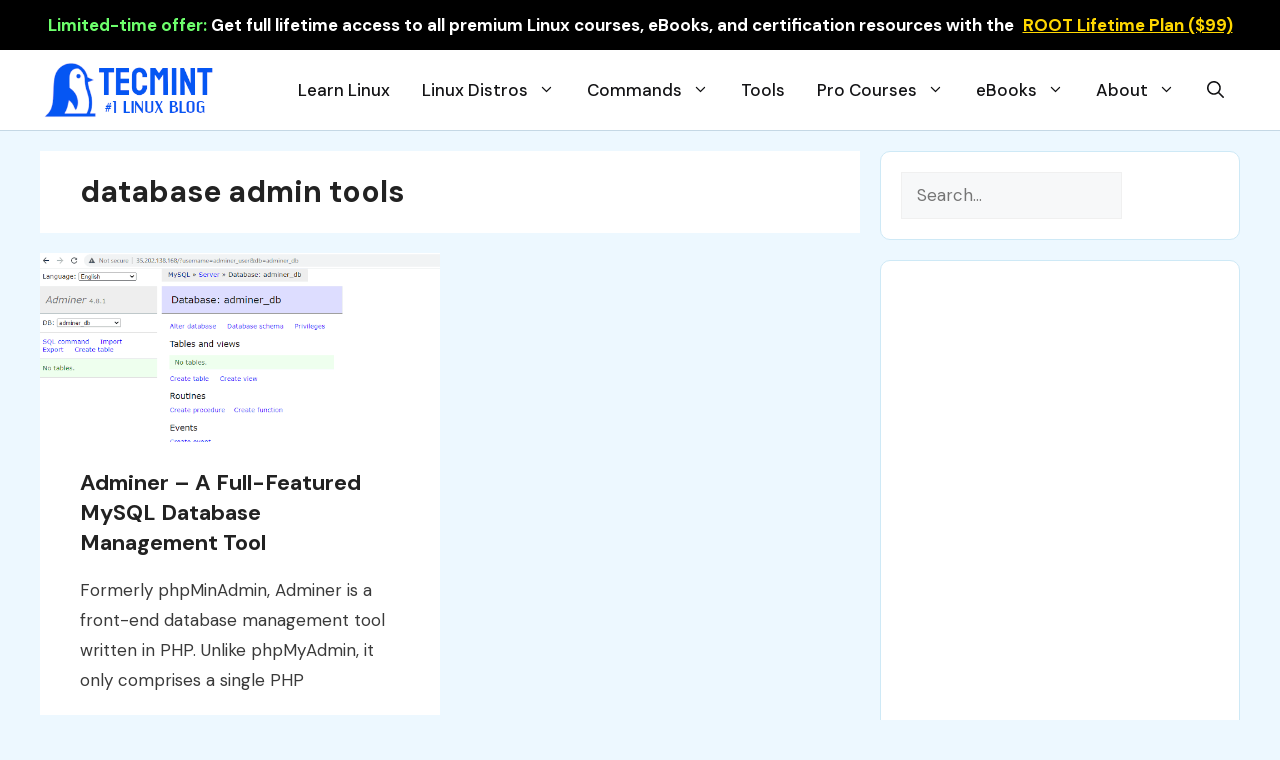

--- FILE ---
content_type: text/html; charset=UTF-8
request_url: https://www.tecmint.com/tag/database-admin-tools/
body_size: 15233
content:
<!DOCTYPE html>
<html dir="ltr" lang="en-US" prefix="og: https://ogp.me/ns#">
<head>
<meta charset="UTF-8">
<title>database admin tools | Tecmint: Linux Howtos, Tutorials &amp; Guides</title>
<style>img:is([sizes="auto" i], [sizes^="auto," i]) { contain-intrinsic-size: 3000px 1500px }</style>
<!-- All in One SEO 4.8.9 - aioseo.com -->
<meta name="robots" content="noindex, max-image-preview:large" />
<meta name="google-site-verification" content="Lm2_CHFkgECZgEzZiN-gzDJYEF-xw7OMoGrpvemM-rs" />
<meta name="msvalidate.01" content="A92F4825ED7ABD97DAACAC1C05B9AF8E" />
<meta name="yandex-verification" content="327bf54006030f4a" />
<link rel="canonical" href="https://www.tecmint.com/tag/database-admin-tools/" />
<meta name="generator" content="All in One SEO (AIOSEO) 4.8.9" />
<script type="application/ld+json" class="aioseo-schema">
{"@context":"https:\/\/schema.org","@graph":[{"@type":"BreadcrumbList","@id":"https:\/\/www.tecmint.com\/tag\/database-admin-tools\/#breadcrumblist","itemListElement":[{"@type":"ListItem","@id":"https:\/\/www.tecmint.com#listItem","position":1,"name":"Home","item":"https:\/\/www.tecmint.com","nextItem":{"@type":"ListItem","@id":"https:\/\/www.tecmint.com\/tag\/database-admin-tools\/#listItem","name":"database admin tools"}},{"@type":"ListItem","@id":"https:\/\/www.tecmint.com\/tag\/database-admin-tools\/#listItem","position":2,"name":"database admin tools","previousItem":{"@type":"ListItem","@id":"https:\/\/www.tecmint.com#listItem","name":"Home"}}]},{"@type":"CollectionPage","@id":"https:\/\/www.tecmint.com\/tag\/database-admin-tools\/#collectionpage","url":"https:\/\/www.tecmint.com\/tag\/database-admin-tools\/","name":"database admin tools | Tecmint: Linux Howtos, Tutorials & Guides","inLanguage":"en-US","isPartOf":{"@id":"https:\/\/www.tecmint.com\/#website"},"breadcrumb":{"@id":"https:\/\/www.tecmint.com\/tag\/database-admin-tools\/#breadcrumblist"}},{"@type":"Organization","@id":"https:\/\/www.tecmint.com\/#organization","name":"Tecmint: Linux Howtos, Tutorials & Guides","description":"Tecmint - Linux Howtos, Tutorials, Guides, News, Tips and Tricks.","url":"https:\/\/www.tecmint.com\/","telephone":"+919819820785","logo":{"@type":"ImageObject","url":"https:\/\/www.tecmint.com\/wp-content\/uploads\/2023\/05\/logo.png","@id":"https:\/\/www.tecmint.com\/tag\/database-admin-tools\/#organizationLogo","width":112,"height":112,"caption":"TecMint Logo"},"image":{"@id":"https:\/\/www.tecmint.com\/tag\/database-admin-tools\/#organizationLogo"}},{"@type":"WebSite","@id":"https:\/\/www.tecmint.com\/#website","url":"https:\/\/www.tecmint.com\/","name":"Tecmint: Linux Howtos, Tutorials & Guides","description":"Tecmint - Linux Howtos, Tutorials, Guides, News, Tips and Tricks.","inLanguage":"en-US","publisher":{"@id":"https:\/\/www.tecmint.com\/#organization"}}]}
</script>
<!-- All in One SEO -->
<meta name="viewport" content="width=device-width, initial-scale=1"><link rel='dns-prefetch' href='//www.tecmint.com' />
<link href='https://fonts.gstatic.com' crossorigin rel='preconnect' />
<link href='https://fonts.googleapis.com' crossorigin rel='preconnect' />
<link rel="alternate" type="application/rss+xml" title="Tecmint: Linux Howtos, Tutorials &amp; Guides &raquo; Feed" href="https://www.tecmint.com/feed/" />
<link rel="alternate" type="application/rss+xml" title="Tecmint: Linux Howtos, Tutorials &amp; Guides &raquo; Comments Feed" href="https://www.tecmint.com/comments/feed/" />
<link rel="alternate" type="application/rss+xml" title="Tecmint: Linux Howtos, Tutorials &amp; Guides &raquo; database admin tools Tag Feed" href="https://www.tecmint.com/tag/database-admin-tools/feed/" />
<style id='classic-theme-styles-inline-css'>
/*! This file is auto-generated */
.wp-block-button__link{color:#fff;background-color:#32373c;border-radius:9999px;box-shadow:none;text-decoration:none;padding:calc(.667em + 2px) calc(1.333em + 2px);font-size:1.125em}.wp-block-file__button{background:#32373c;color:#fff;text-decoration:none}
</style>
<style id='global-styles-inline-css'>
:root{--wp--preset--aspect-ratio--square: 1;--wp--preset--aspect-ratio--4-3: 4/3;--wp--preset--aspect-ratio--3-4: 3/4;--wp--preset--aspect-ratio--3-2: 3/2;--wp--preset--aspect-ratio--2-3: 2/3;--wp--preset--aspect-ratio--16-9: 16/9;--wp--preset--aspect-ratio--9-16: 9/16;--wp--preset--color--black: #000000;--wp--preset--color--cyan-bluish-gray: #abb8c3;--wp--preset--color--white: #ffffff;--wp--preset--color--pale-pink: #f78da7;--wp--preset--color--vivid-red: #cf2e2e;--wp--preset--color--luminous-vivid-orange: #ff6900;--wp--preset--color--luminous-vivid-amber: #fcb900;--wp--preset--color--light-green-cyan: #7bdcb5;--wp--preset--color--vivid-green-cyan: #00d084;--wp--preset--color--pale-cyan-blue: #8ed1fc;--wp--preset--color--vivid-cyan-blue: #0693e3;--wp--preset--color--vivid-purple: #9b51e0;--wp--preset--color--contrast: var(--contrast);--wp--preset--color--contrast-2: var(--contrast-2);--wp--preset--color--contrast-3: var(--contrast-3);--wp--preset--color--base: var(--base);--wp--preset--color--base-2: var(--base-2);--wp--preset--color--base-3: var(--base-3);--wp--preset--color--accent: var(--accent);--wp--preset--gradient--vivid-cyan-blue-to-vivid-purple: linear-gradient(135deg,rgba(6,147,227,1) 0%,rgb(155,81,224) 100%);--wp--preset--gradient--light-green-cyan-to-vivid-green-cyan: linear-gradient(135deg,rgb(122,220,180) 0%,rgb(0,208,130) 100%);--wp--preset--gradient--luminous-vivid-amber-to-luminous-vivid-orange: linear-gradient(135deg,rgba(252,185,0,1) 0%,rgba(255,105,0,1) 100%);--wp--preset--gradient--luminous-vivid-orange-to-vivid-red: linear-gradient(135deg,rgba(255,105,0,1) 0%,rgb(207,46,46) 100%);--wp--preset--gradient--very-light-gray-to-cyan-bluish-gray: linear-gradient(135deg,rgb(238,238,238) 0%,rgb(169,184,195) 100%);--wp--preset--gradient--cool-to-warm-spectrum: linear-gradient(135deg,rgb(74,234,220) 0%,rgb(151,120,209) 20%,rgb(207,42,186) 40%,rgb(238,44,130) 60%,rgb(251,105,98) 80%,rgb(254,248,76) 100%);--wp--preset--gradient--blush-light-purple: linear-gradient(135deg,rgb(255,206,236) 0%,rgb(152,150,240) 100%);--wp--preset--gradient--blush-bordeaux: linear-gradient(135deg,rgb(254,205,165) 0%,rgb(254,45,45) 50%,rgb(107,0,62) 100%);--wp--preset--gradient--luminous-dusk: linear-gradient(135deg,rgb(255,203,112) 0%,rgb(199,81,192) 50%,rgb(65,88,208) 100%);--wp--preset--gradient--pale-ocean: linear-gradient(135deg,rgb(255,245,203) 0%,rgb(182,227,212) 50%,rgb(51,167,181) 100%);--wp--preset--gradient--electric-grass: linear-gradient(135deg,rgb(202,248,128) 0%,rgb(113,206,126) 100%);--wp--preset--gradient--midnight: linear-gradient(135deg,rgb(2,3,129) 0%,rgb(40,116,252) 100%);--wp--preset--font-size--small: 13px;--wp--preset--font-size--medium: 20px;--wp--preset--font-size--large: 36px;--wp--preset--font-size--x-large: 42px;--wp--preset--spacing--20: 0.44rem;--wp--preset--spacing--30: 0.67rem;--wp--preset--spacing--40: 1rem;--wp--preset--spacing--50: 1.5rem;--wp--preset--spacing--60: 2.25rem;--wp--preset--spacing--70: 3.38rem;--wp--preset--spacing--80: 5.06rem;--wp--preset--shadow--natural: 6px 6px 9px rgba(0, 0, 0, 0.2);--wp--preset--shadow--deep: 12px 12px 50px rgba(0, 0, 0, 0.4);--wp--preset--shadow--sharp: 6px 6px 0px rgba(0, 0, 0, 0.2);--wp--preset--shadow--outlined: 6px 6px 0px -3px rgba(255, 255, 255, 1), 6px 6px rgba(0, 0, 0, 1);--wp--preset--shadow--crisp: 6px 6px 0px rgba(0, 0, 0, 1);}:where(.is-layout-flex){gap: 0.5em;}:where(.is-layout-grid){gap: 0.5em;}body .is-layout-flex{display: flex;}.is-layout-flex{flex-wrap: wrap;align-items: center;}.is-layout-flex > :is(*, div){margin: 0;}body .is-layout-grid{display: grid;}.is-layout-grid > :is(*, div){margin: 0;}:where(.wp-block-columns.is-layout-flex){gap: 2em;}:where(.wp-block-columns.is-layout-grid){gap: 2em;}:where(.wp-block-post-template.is-layout-flex){gap: 1.25em;}:where(.wp-block-post-template.is-layout-grid){gap: 1.25em;}.has-black-color{color: var(--wp--preset--color--black) !important;}.has-cyan-bluish-gray-color{color: var(--wp--preset--color--cyan-bluish-gray) !important;}.has-white-color{color: var(--wp--preset--color--white) !important;}.has-pale-pink-color{color: var(--wp--preset--color--pale-pink) !important;}.has-vivid-red-color{color: var(--wp--preset--color--vivid-red) !important;}.has-luminous-vivid-orange-color{color: var(--wp--preset--color--luminous-vivid-orange) !important;}.has-luminous-vivid-amber-color{color: var(--wp--preset--color--luminous-vivid-amber) !important;}.has-light-green-cyan-color{color: var(--wp--preset--color--light-green-cyan) !important;}.has-vivid-green-cyan-color{color: var(--wp--preset--color--vivid-green-cyan) !important;}.has-pale-cyan-blue-color{color: var(--wp--preset--color--pale-cyan-blue) !important;}.has-vivid-cyan-blue-color{color: var(--wp--preset--color--vivid-cyan-blue) !important;}.has-vivid-purple-color{color: var(--wp--preset--color--vivid-purple) !important;}.has-black-background-color{background-color: var(--wp--preset--color--black) !important;}.has-cyan-bluish-gray-background-color{background-color: var(--wp--preset--color--cyan-bluish-gray) !important;}.has-white-background-color{background-color: var(--wp--preset--color--white) !important;}.has-pale-pink-background-color{background-color: var(--wp--preset--color--pale-pink) !important;}.has-vivid-red-background-color{background-color: var(--wp--preset--color--vivid-red) !important;}.has-luminous-vivid-orange-background-color{background-color: var(--wp--preset--color--luminous-vivid-orange) !important;}.has-luminous-vivid-amber-background-color{background-color: var(--wp--preset--color--luminous-vivid-amber) !important;}.has-light-green-cyan-background-color{background-color: var(--wp--preset--color--light-green-cyan) !important;}.has-vivid-green-cyan-background-color{background-color: var(--wp--preset--color--vivid-green-cyan) !important;}.has-pale-cyan-blue-background-color{background-color: var(--wp--preset--color--pale-cyan-blue) !important;}.has-vivid-cyan-blue-background-color{background-color: var(--wp--preset--color--vivid-cyan-blue) !important;}.has-vivid-purple-background-color{background-color: var(--wp--preset--color--vivid-purple) !important;}.has-black-border-color{border-color: var(--wp--preset--color--black) !important;}.has-cyan-bluish-gray-border-color{border-color: var(--wp--preset--color--cyan-bluish-gray) !important;}.has-white-border-color{border-color: var(--wp--preset--color--white) !important;}.has-pale-pink-border-color{border-color: var(--wp--preset--color--pale-pink) !important;}.has-vivid-red-border-color{border-color: var(--wp--preset--color--vivid-red) !important;}.has-luminous-vivid-orange-border-color{border-color: var(--wp--preset--color--luminous-vivid-orange) !important;}.has-luminous-vivid-amber-border-color{border-color: var(--wp--preset--color--luminous-vivid-amber) !important;}.has-light-green-cyan-border-color{border-color: var(--wp--preset--color--light-green-cyan) !important;}.has-vivid-green-cyan-border-color{border-color: var(--wp--preset--color--vivid-green-cyan) !important;}.has-pale-cyan-blue-border-color{border-color: var(--wp--preset--color--pale-cyan-blue) !important;}.has-vivid-cyan-blue-border-color{border-color: var(--wp--preset--color--vivid-cyan-blue) !important;}.has-vivid-purple-border-color{border-color: var(--wp--preset--color--vivid-purple) !important;}.has-vivid-cyan-blue-to-vivid-purple-gradient-background{background: var(--wp--preset--gradient--vivid-cyan-blue-to-vivid-purple) !important;}.has-light-green-cyan-to-vivid-green-cyan-gradient-background{background: var(--wp--preset--gradient--light-green-cyan-to-vivid-green-cyan) !important;}.has-luminous-vivid-amber-to-luminous-vivid-orange-gradient-background{background: var(--wp--preset--gradient--luminous-vivid-amber-to-luminous-vivid-orange) !important;}.has-luminous-vivid-orange-to-vivid-red-gradient-background{background: var(--wp--preset--gradient--luminous-vivid-orange-to-vivid-red) !important;}.has-very-light-gray-to-cyan-bluish-gray-gradient-background{background: var(--wp--preset--gradient--very-light-gray-to-cyan-bluish-gray) !important;}.has-cool-to-warm-spectrum-gradient-background{background: var(--wp--preset--gradient--cool-to-warm-spectrum) !important;}.has-blush-light-purple-gradient-background{background: var(--wp--preset--gradient--blush-light-purple) !important;}.has-blush-bordeaux-gradient-background{background: var(--wp--preset--gradient--blush-bordeaux) !important;}.has-luminous-dusk-gradient-background{background: var(--wp--preset--gradient--luminous-dusk) !important;}.has-pale-ocean-gradient-background{background: var(--wp--preset--gradient--pale-ocean) !important;}.has-electric-grass-gradient-background{background: var(--wp--preset--gradient--electric-grass) !important;}.has-midnight-gradient-background{background: var(--wp--preset--gradient--midnight) !important;}.has-small-font-size{font-size: var(--wp--preset--font-size--small) !important;}.has-medium-font-size{font-size: var(--wp--preset--font-size--medium) !important;}.has-large-font-size{font-size: var(--wp--preset--font-size--large) !important;}.has-x-large-font-size{font-size: var(--wp--preset--font-size--x-large) !important;}
:where(.wp-block-post-template.is-layout-flex){gap: 1.25em;}:where(.wp-block-post-template.is-layout-grid){gap: 1.25em;}
:where(.wp-block-columns.is-layout-flex){gap: 2em;}:where(.wp-block-columns.is-layout-grid){gap: 2em;}
:root :where(.wp-block-pullquote){font-size: 1.5em;line-height: 1.6;}
</style>
<!-- <link rel='stylesheet' id='wp-show-posts-css' href='https://www.tecmint.com/wp-content/plugins/wp-show-posts/css/wp-show-posts-min.css?ver=1.1.6' media='all' /> -->
<!-- <link rel='stylesheet' id='generate-widget-areas-css' href='https://www.tecmint.com/wp-content/themes/tecmint/assets/css/components/widget-areas.min.css?ver=3.3.0' media='all' /> -->
<!-- <link rel='stylesheet' id='generate-style-css' href='https://www.tecmint.com/wp-content/themes/tecmint/assets/css/main.min.css?ver=3.3.0' media='all' /> -->
<link rel="stylesheet" type="text/css" href="//www.tecmint.com/wp-content/cache/wpfc-minified/1oqx5bca/8ifw0.css" media="all"/>
<style id='generate-style-inline-css'>
.no-featured-image-padding .post-image {margin-left:-40px;margin-right:-40px;}.post-image-above-header .no-featured-image-padding .inside-article .post-image {margin-top:-20px;}@media (max-width:768px){.no-featured-image-padding .post-image {margin-left:-20px;margin-right:-20px;}.post-image-above-header .no-featured-image-padding .inside-article .post-image {margin-top:-30px;}}
.generate-columns {margin-bottom: 20px;padding-left: 20px;}.generate-columns-container {margin-left: -20px;}.page-header {margin-bottom: 20px;margin-left: 20px}.generate-columns-container > .paging-navigation {margin-left: 20px;}
body{background-color:#edf8ff;color:#3a3a3a;}a{color:var(--accent);}a{text-decoration:underline;}.entry-title a, .site-branding a, a.button, .wp-block-button__link, .main-navigation a{text-decoration:none;}a:hover, a:focus, a:active{color:var(--contrast);}.wp-block-group__inner-container{max-width:1200px;margin-left:auto;margin-right:auto;}.site-header .header-image{width:180px;}.generate-back-to-top{font-size:20px;border-radius:3px;position:fixed;bottom:30px;right:30px;line-height:40px;width:40px;text-align:center;z-index:10;transition:opacity 300ms ease-in-out;opacity:0.1;transform:translateY(1000px);}.generate-back-to-top__show{opacity:1;transform:translateY(0);}:root{--contrast:#222222;--contrast-2:#575760;--contrast-3:#b2b2be;--base:#f0f0f0;--base-2:#f7f8f9;--base-3:#ffffff;--accent:#024a8a;}:root .has-contrast-color{color:var(--contrast);}:root .has-contrast-background-color{background-color:var(--contrast);}:root .has-contrast-2-color{color:var(--contrast-2);}:root .has-contrast-2-background-color{background-color:var(--contrast-2);}:root .has-contrast-3-color{color:var(--contrast-3);}:root .has-contrast-3-background-color{background-color:var(--contrast-3);}:root .has-base-color{color:var(--base);}:root .has-base-background-color{background-color:var(--base);}:root .has-base-2-color{color:var(--base-2);}:root .has-base-2-background-color{background-color:var(--base-2);}:root .has-base-3-color{color:var(--base-3);}:root .has-base-3-background-color{background-color:var(--base-3);}:root .has-accent-color{color:var(--accent);}:root .has-accent-background-color{background-color:var(--accent);}.gp-modal:not(.gp-modal--open):not(.gp-modal--transition){display:none;}.gp-modal--transition:not(.gp-modal--open){pointer-events:none;}.gp-modal-overlay:not(.gp-modal-overlay--open):not(.gp-modal--transition){display:none;}.gp-modal__overlay{display:none;position:fixed;top:0;left:0;right:0;bottom:0;background:rgba(0,0,0,0.2);display:flex;justify-content:center;align-items:center;z-index:10000;backdrop-filter:blur(3px);transition:opacity 500ms ease;opacity:0;}.gp-modal--open:not(.gp-modal--transition) .gp-modal__overlay{opacity:1;}.gp-modal__container{max-width:100%;max-height:100vh;transform:scale(0.9);transition:transform 500ms ease;padding:0 10px;}.gp-modal--open:not(.gp-modal--transition) .gp-modal__container{transform:scale(1);}.search-modal-fields{display:flex;}.gp-search-modal .gp-modal__overlay{align-items:flex-start;padding-top:25vh;background:var(--gp-search-modal-overlay-bg-color);}.search-modal-form{width:500px;max-width:100%;background-color:var(--gp-search-modal-bg-color);color:var(--gp-search-modal-text-color);}.search-modal-form .search-field, .search-modal-form .search-field:focus{width:100%;height:60px;background-color:transparent;border:0;appearance:none;color:currentColor;}.search-modal-fields button, .search-modal-fields button:active, .search-modal-fields button:focus, .search-modal-fields button:hover{background-color:transparent;border:0;color:currentColor;width:60px;}body, button, input, select, textarea{font-family:DM Sans, sans-serif;font-size:17px;}body{line-height:1.8;}@media (max-width:768px){body, button, input, select, textarea{font-size:16px;}}h3{font-family:inherit;font-weight:600;font-size:22px;}@media (max-width:768px){h3{font-size:18px;line-height:1.4em;}}h4{font-family:inherit;font-weight:600;font-size:20px;}@media (max-width:768px){h4{font-size:18px;}}h1{font-family:inherit;font-weight:600;font-size:30px;line-height:1.4em;}@media (max-width:768px){h1{font-size:22px;}}h2{font-family:inherit;font-weight:600;font-size:22px;line-height:1.4em;}@media (max-width:768px){h2{font-size:20px;}}.main-navigation a, .main-navigation .menu-toggle, .main-navigation .menu-bar-items{font-family:inherit;font-weight:500;font-size:17px;}h5{font-family:inherit;font-weight:600;}.widget-title{font-family:inherit;font-weight:800;font-size:19px;margin-bottom:20px;}.top-bar{font-family:inherit;font-weight:700;text-decoration:none;font-size:17px;}@media (max-width:768px){.top-bar{font-size:14px;}}.main-navigation .main-nav ul ul li a{font-weight:500;font-size:16pxpx;}.top-bar{background-color:#0966b7;color:#ffffff;}.top-bar a{color:#ffffff;}.top-bar a:hover{color:#c2e2ff;}.site-header{background-color:var(--base-3);}.main-title a,.main-title a:hover{color:var(--contrast);}.site-description{color:var(--contrast-2);}.main-navigation .main-nav ul li a, .main-navigation .menu-toggle, .main-navigation .menu-bar-items{color:#131315;}.main-navigation .main-nav ul li:not([class*="current-menu-"]):hover > a, .main-navigation .main-nav ul li:not([class*="current-menu-"]):focus > a, .main-navigation .main-nav ul li.sfHover:not([class*="current-menu-"]) > a, .main-navigation .menu-bar-item:hover > a, .main-navigation .menu-bar-item.sfHover > a{color:#086ac0;}button.menu-toggle:hover,button.menu-toggle:focus{color:#131315;}.navigation-search input[type="search"],.navigation-search input[type="search"]:active, .navigation-search input[type="search"]:focus, .main-navigation .main-nav ul li.search-item.active > a, .main-navigation .menu-bar-items .search-item.active > a{color:#086ac0;}.main-navigation ul ul{background-color:#faf8ff;}.separate-containers .inside-article, .separate-containers .comments-area, .separate-containers .page-header, .one-container .container, .separate-containers .paging-navigation, .inside-page-header{background-color:var(--base-3);}.inside-article a,.paging-navigation a,.comments-area a,.page-header a{color:#0554ee;}.inside-article a:hover,.paging-navigation a:hover,.comments-area a:hover,.page-header a:hover{color:#1e73be;}.entry-title a{color:var(--contrast);}.entry-title a:hover{color:#0554ee;}.entry-meta{color:var(--contrast-2);}.entry-meta a{color:#0554ee;}.entry-meta a:hover{color:#0747c9;}h1{color:var(--contrast);}h2{color:var(--accent);}h3{color:#8262d8;}h4{color:#454360;}.sidebar .widget{background-color:var(--base-3);}.sidebar .widget .widget-title{color:var(--contrast);}.footer-widgets{background-color:var(--base);}.footer-widgets .widget-title{color:var(--contrast);}.site-info{background-color:#edf8ff;}input[type="text"],input[type="email"],input[type="url"],input[type="password"],input[type="search"],input[type="tel"],input[type="number"],textarea,select{color:var(--contrast);background-color:var(--base-2);border-color:var(--base);}input[type="text"]:focus,input[type="email"]:focus,input[type="url"]:focus,input[type="password"]:focus,input[type="search"]:focus,input[type="tel"]:focus,input[type="number"]:focus,textarea:focus,select:focus{color:var(--contrast);background-color:var(--base-2);border-color:var(--contrast-3);}button,html input[type="button"],input[type="reset"],input[type="submit"],a.button,a.wp-block-button__link:not(.has-background){color:#ffffff;background-color:#55555e;}button:hover,html input[type="button"]:hover,input[type="reset"]:hover,input[type="submit"]:hover,a.button:hover,button:focus,html input[type="button"]:focus,input[type="reset"]:focus,input[type="submit"]:focus,a.button:focus,a.wp-block-button__link:not(.has-background):active,a.wp-block-button__link:not(.has-background):focus,a.wp-block-button__link:not(.has-background):hover{color:#ffffff;background-color:#3f4047;}a.generate-back-to-top{background-color:rgba( 0,0,0,0.4 );color:#ffffff;}a.generate-back-to-top:hover,a.generate-back-to-top:focus{background-color:rgba( 0,0,0,0.6 );color:#ffffff;}:root{--gp-search-modal-bg-color:var(--base-3);--gp-search-modal-text-color:var(--contrast);--gp-search-modal-overlay-bg-color:rgba(0,0,0,0.2);}@media (max-width: 1024px){.main-navigation .menu-bar-item:hover > a, .main-navigation .menu-bar-item.sfHover > a{background:none;color:#131315;}}.inside-header{padding:10px 0px 10px 0px;}.nav-below-header .main-navigation .inside-navigation.grid-container, .nav-above-header .main-navigation .inside-navigation.grid-container{padding:0px 16px 0px 16px;}.separate-containers .inside-article, .separate-containers .comments-area, .separate-containers .page-header, .separate-containers .paging-navigation, .one-container .site-content, .inside-page-header{padding:20px 40px 20px 40px;}.site-main .wp-block-group__inner-container{padding:20px 40px 20px 40px;}.separate-containers .paging-navigation{padding-top:20px;padding-bottom:20px;}.entry-content .alignwide, body:not(.no-sidebar) .entry-content .alignfull{margin-left:-40px;width:calc(100% + 80px);max-width:calc(100% + 80px);}.one-container.archive .post:not(:last-child):not(.is-loop-template-item), .one-container.blog .post:not(:last-child):not(.is-loop-template-item){padding-bottom:20px;}.main-navigation .main-nav ul li a,.menu-toggle,.main-navigation .menu-bar-item > a{padding-left:16px;padding-right:16px;}.main-navigation .main-nav ul ul li a{padding:8px 16px 8px 16px;}.rtl .menu-item-has-children .dropdown-menu-toggle{padding-left:16px;}.menu-item-has-children .dropdown-menu-toggle{padding-right:16px;}.menu-item-has-children ul .dropdown-menu-toggle{padding-top:8px;padding-bottom:8px;margin-top:-8px;}.rtl .main-navigation .main-nav ul li.menu-item-has-children > a{padding-right:16px;}.widget-area .widget{padding:20px;}@media (max-width:768px){.separate-containers .inside-article, .separate-containers .comments-area, .separate-containers .page-header, .separate-containers .paging-navigation, .one-container .site-content, .inside-page-header{padding:30px 20px 30px 20px;}.site-main .wp-block-group__inner-container{padding:30px 20px 30px 20px;}.inside-top-bar{padding-right:30px;padding-left:30px;}.inside-header{padding-right:30px;padding-left:30px;}.widget-area .widget{padding-top:30px;padding-right:30px;padding-bottom:30px;padding-left:30px;}.footer-widgets-container{padding-top:30px;padding-right:30px;padding-bottom:30px;padding-left:30px;}.inside-site-info{padding-right:30px;padding-left:30px;}.entry-content .alignwide, body:not(.no-sidebar) .entry-content .alignfull{margin-left:-20px;width:calc(100% + 40px);max-width:calc(100% + 40px);}.one-container .site-main .paging-navigation{margin-bottom:20px;}}/* End cached CSS */.is-right-sidebar{width:30%;}.is-left-sidebar{width:20%;}.site-content .content-area{width:70%;}@media (max-width: 1024px){.main-navigation .menu-toggle,.sidebar-nav-mobile:not(#sticky-placeholder){display:block;}.main-navigation ul,.gen-sidebar-nav,.main-navigation:not(.slideout-navigation):not(.toggled) .main-nav > ul,.has-inline-mobile-toggle #site-navigation .inside-navigation > *:not(.navigation-search):not(.main-nav){display:none;}.nav-align-right .inside-navigation,.nav-align-center .inside-navigation{justify-content:space-between;}.has-inline-mobile-toggle .mobile-menu-control-wrapper{display:flex;flex-wrap:wrap;}.has-inline-mobile-toggle .inside-header{flex-direction:row;text-align:left;flex-wrap:wrap;}.has-inline-mobile-toggle .header-widget,.has-inline-mobile-toggle #site-navigation{flex-basis:100%;}.nav-float-left .has-inline-mobile-toggle #site-navigation{order:10;}}
.dynamic-author-image-rounded{border-radius:100%;}.dynamic-featured-image, .dynamic-author-image{vertical-align:middle;}.one-container.blog .dynamic-content-template:not(:last-child), .one-container.archive .dynamic-content-template:not(:last-child){padding-bottom:0px;}.dynamic-entry-excerpt > p:last-child{margin-bottom:0px;}
@media (max-width: 1024px){.main-navigation .menu-toggle,.main-navigation .mobile-bar-items a,.main-navigation .menu-bar-item > a{padding-left:5px;padding-right:5px;}}.post-image:not(:first-child), .page-content:not(:first-child), .entry-content:not(:first-child), .entry-summary:not(:first-child), footer.entry-meta{margin-top:1em;}.post-image-above-header .inside-article div.featured-image, .post-image-above-header .inside-article div.post-image{margin-bottom:1em;}
</style>
<!-- <link rel='stylesheet' id='generate-child-css' href='https://www.tecmint.com/wp-content/themes/tecmint_child/style.css?ver=1717145585' media='all' /> -->
<link rel="stylesheet" type="text/css" href="//www.tecmint.com/wp-content/cache/wpfc-minified/1otcli0l/8ifw0.css" media="all"/>
<link rel='stylesheet' id='generate-google-fonts-css' href='https://fonts.googleapis.com/css?family=DM+Sans%3Aregular%2Citalic%2C500%2C500italic%2C700%2C700italic&#038;display=auto&#038;ver=3.3.0' media='all' />
<style id='generateblocks-inline-css'>
:root{--gb-container-width:1200px;}.gb-container .wp-block-image img{vertical-align:middle;}.gb-grid-wrapper .wp-block-image{margin-bottom:0;}.gb-highlight{background:none;}.gb-shape{line-height:0;}
</style>
<!-- <link rel='stylesheet' id='generate-blog-css' href='https://www.tecmint.com/wp-content/plugins/gp-premium/blog/functions/css/style.min.css?ver=2.5.5' media='all' /> -->
<!-- <link rel='stylesheet' id='generate-navigation-branding-css' href='https://www.tecmint.com/wp-content/plugins/gp-premium/menu-plus/functions/css/navigation-branding-flex.min.css?ver=2.5.5' media='all' /> -->
<link rel="stylesheet" type="text/css" href="//www.tecmint.com/wp-content/cache/wpfc-minified/mac4ya89/8ifw0.css" media="all"/>
<style id='generate-navigation-branding-inline-css'>
@media (max-width: 1024px){.site-header, #site-navigation, #sticky-navigation{display:none !important;opacity:0.0;}#mobile-header{display:block !important;width:100% !important;}#mobile-header .main-nav > ul{display:none;}#mobile-header.toggled .main-nav > ul, #mobile-header .menu-toggle, #mobile-header .mobile-bar-items{display:block;}#mobile-header .main-nav{-ms-flex:0 0 100%;flex:0 0 100%;-webkit-box-ordinal-group:5;-ms-flex-order:4;order:4;}}.main-navigation.has-branding .inside-navigation.grid-container, .main-navigation.has-branding.grid-container .inside-navigation:not(.grid-container){padding:0px 40px 0px 40px;}.main-navigation.has-branding:not(.grid-container) .inside-navigation:not(.grid-container) .navigation-branding{margin-left:10px;}.navigation-branding img, .site-logo.mobile-header-logo img{height:60px;width:auto;}.navigation-branding .main-title{line-height:60px;}@media (max-width: 1024px){.main-navigation.has-branding.nav-align-center .menu-bar-items, .main-navigation.has-sticky-branding.navigation-stick.nav-align-center .menu-bar-items{margin-left:auto;}.navigation-branding{margin-right:auto;margin-left:10px;}.navigation-branding .main-title, .mobile-header-navigation .site-logo{margin-left:10px;}.main-navigation.has-branding .inside-navigation.grid-container{padding:0px;}}
</style>
<!-- Google Sitelinks Search Box -->    
<script type="application/ld+json">
{
"@context": "http://schema.org",
"@type": "WebSite",
"url": "https://www.tecmint.com/",
"potentialAction": {
"@type": "SearchAction",
"target": "https://www.tecmint.com/?s={search_term}",
"query-input": "required name=search_term"
}
}
</script>
<!-- PLACE THIS SECTION INSIDE OF YOUR HEAD TAGS -->
<!-- Below is a link to a CSS file that accounts for Cumulative Layout Shift, a new Core Web Vitals subset that Google uses to help rank your site in search -->
<!-- The file is intended to eliminate the layout shifts that are seen when ads load into the page. If you don't want to use this, simply remove this file -->
<!-- To find out more about CLS, visit https://web.dev/vitals/ -->
<!-- <link rel="stylesheet" href="https://tecmint.com/wp-content/themes/tecmint_child/cls.css"> -->
<link rel="stylesheet" type="text/css" href="//www.tecmint.com/wp-content/cache/wpfc-minified/6l6n4ln5/8ifw0.css" media="all"/>
<script data-cfasync="false" type="text/javascript">
var freestar = freestar || {};
freestar.queue = freestar.queue || [];
freestar.config = freestar.config || {};
freestar.config.enabled_slots = [];
freestar.initCallback = function () { (freestar.config.enabled_slots.length === 0) ? freestar.initCallbackCalled = false : freestar.newAdSlots(freestar.config.enabled_slots) }
freestar.queue.push(function() {
freestar.newStickyRail('tecmint_sticky_rail')
});
</script>
<script src="https://a.pub.network/tecmint-com/pubfig.min.js" data-cfasync="false" async></script>
<!-- PLACE THIS SECTION INSIDE OF YOUR BODY TAGS -->
<script defer src="https://spotted-potoo.pikapod.net/script.js" data-website-id="244a5386-6fea-4491-9775-fb4efb502923"></script>
<link rel="icon" href="https://www.tecmint.com/wp-content/uploads/2020/07/favicon.ico" sizes="32x32" />
<link rel="icon" href="https://www.tecmint.com/wp-content/uploads/2020/07/favicon.ico" sizes="192x192" />
<link rel="apple-touch-icon" href="https://www.tecmint.com/wp-content/uploads/2020/07/favicon.ico" />
<meta name="msapplication-TileImage" content="https://www.tecmint.com/wp-content/uploads/2020/07/favicon.ico" />
<style id="wp-custom-css">
.code-label {background-color: #526877;color: #7dfbfd;display: block;font-size: 14px;font-weight: 600;margin-bottom: -31px;padding: 0px 16px;position: relative;text-align: center;z-index: 2;}
.inside-right-sidebar .widget {    border: 1px solid #cee9f6;
border-radius: 10px;}
.single .inside-article .entry-content p a , .page .inside-article .entry-content p a {
color: #0056ff;
text-decoration: underline;
font-weight: 500;
}
aside#custom_html-8 {
border: 5px solid #4d81ee;
background: #d6e5fb;
}
.top-bar {
background-color: #000000;
color: #ffffff;
}
</style>
</head>
<body data-rsssl=1 class="archive tag tag-database-admin-tools tag-234 wp-custom-logo wp-embed-responsive wp-theme-tecmint wp-child-theme-tecmint_child post-image-above-header post-image-aligned-center generate-columns-activated sticky-menu-fade mobile-header mobile-header-logo right-sidebar nav-float-right separate-containers header-aligned-left dropdown-hover" itemtype="https://schema.org/Blog" itemscope>
<a class="screen-reader-text skip-link" href="#content" title="Skip to content">Skip to content</a>		<div class="top-bar top-bar-align-center">
<div class="inside-top-bar">
<aside id="custom_html-11" class="widget_text widget inner-padding widget_custom_html"><div class="textwidget custom-html-widget"><strong style="color: #6dff6c;">Limited-time offer:</strong> Get full lifetime access to all premium Linux courses, eBooks, and certification resources with the <a href="https://pro.tecmint.com/plans" target="_blank" style="color: #ffd700; text-decoration: underline; font-weight: bold; margin-left: 5px;">ROOT Lifetime Plan ($99)</a></div></aside>			</div>
</div>
<header class="site-header has-inline-mobile-toggle" id="masthead" aria-label="Site"  itemtype="https://schema.org/WPHeader" itemscope>
<div class="inside-header grid-container">
<div class="site-logo">
<a href="https://www.tecmint.com/" title="Tecmint: Linux Howtos, Tutorials &amp; Guides" rel="home">
<img width="300" height="100" class="header-image" src="https://www.tecmint.com/wp-content/uploads/2020/07/logo.png" alt="Tecmint: Linux Howtos, Tutorials &amp; Guides" title="Tecmint: Linux Howtos, Tutorials &amp; Guides" />
</a>
</div>	<nav class="main-navigation mobile-menu-control-wrapper" id="mobile-menu-control-wrapper" aria-label="Mobile Toggle">
<div class="menu-bar-items">	<span class="menu-bar-item">
<a href="#" role="button" aria-label="Open search" data-gpmodal-trigger="gp-search"><span class="gp-icon icon-search"><svg viewBox="0 0 512 512" aria-hidden="true" xmlns="http://www.w3.org/2000/svg" width="1em" height="1em"><path fill-rule="evenodd" clip-rule="evenodd" d="M208 48c-88.366 0-160 71.634-160 160s71.634 160 160 160 160-71.634 160-160S296.366 48 208 48zM0 208C0 93.125 93.125 0 208 0s208 93.125 208 208c0 48.741-16.765 93.566-44.843 129.024l133.826 134.018c9.366 9.379 9.355 24.575-.025 33.941-9.379 9.366-24.575 9.355-33.941-.025L337.238 370.987C301.747 399.167 256.839 416 208 416 93.125 416 0 322.875 0 208z" /></svg><svg viewBox="0 0 512 512" aria-hidden="true" xmlns="http://www.w3.org/2000/svg" width="1em" height="1em"><path d="M71.029 71.029c9.373-9.372 24.569-9.372 33.942 0L256 222.059l151.029-151.03c9.373-9.372 24.569-9.372 33.942 0 9.372 9.373 9.372 24.569 0 33.942L289.941 256l151.03 151.029c9.372 9.373 9.372 24.569 0 33.942-9.373 9.372-24.569 9.372-33.942 0L256 289.941l-151.029 151.03c-9.373 9.372-24.569 9.372-33.942 0-9.372-9.373-9.372-24.569 0-33.942L222.059 256 71.029 104.971c-9.372-9.373-9.372-24.569 0-33.942z" /></svg></span></a>
</span>
</div>		<button data-nav="site-navigation" class="menu-toggle" aria-controls="primary-menu" aria-expanded="false">
<span class="gp-icon icon-menu-bars"><svg viewBox="0 0 512 512" aria-hidden="true" xmlns="http://www.w3.org/2000/svg" width="1em" height="1em"><path d="M0 96c0-13.255 10.745-24 24-24h464c13.255 0 24 10.745 24 24s-10.745 24-24 24H24c-13.255 0-24-10.745-24-24zm0 160c0-13.255 10.745-24 24-24h464c13.255 0 24 10.745 24 24s-10.745 24-24 24H24c-13.255 0-24-10.745-24-24zm0 160c0-13.255 10.745-24 24-24h464c13.255 0 24 10.745 24 24s-10.745 24-24 24H24c-13.255 0-24-10.745-24-24z" /></svg><svg viewBox="0 0 512 512" aria-hidden="true" xmlns="http://www.w3.org/2000/svg" width="1em" height="1em"><path d="M71.029 71.029c9.373-9.372 24.569-9.372 33.942 0L256 222.059l151.029-151.03c9.373-9.372 24.569-9.372 33.942 0 9.372 9.373 9.372 24.569 0 33.942L289.941 256l151.03 151.029c9.372 9.373 9.372 24.569 0 33.942-9.373 9.372-24.569 9.372-33.942 0L256 289.941l-151.029 151.03c-9.373 9.372-24.569 9.372-33.942 0-9.372-9.373-9.372-24.569 0-33.942L222.059 256 71.029 104.971c-9.372-9.373-9.372-24.569 0-33.942z" /></svg></span><span class="mobile-menu">Menu</span>		</button>
</nav>
<nav class="main-navigation has-menu-bar-items sub-menu-right" id="site-navigation" aria-label="Primary"  itemtype="https://schema.org/SiteNavigationElement" itemscope>
<div class="inside-navigation grid-container">
<button class="menu-toggle" aria-controls="primary-menu" aria-expanded="false">
<span class="gp-icon icon-menu-bars"><svg viewBox="0 0 512 512" aria-hidden="true" xmlns="http://www.w3.org/2000/svg" width="1em" height="1em"><path d="M0 96c0-13.255 10.745-24 24-24h464c13.255 0 24 10.745 24 24s-10.745 24-24 24H24c-13.255 0-24-10.745-24-24zm0 160c0-13.255 10.745-24 24-24h464c13.255 0 24 10.745 24 24s-10.745 24-24 24H24c-13.255 0-24-10.745-24-24zm0 160c0-13.255 10.745-24 24-24h464c13.255 0 24 10.745 24 24s-10.745 24-24 24H24c-13.255 0-24-10.745-24-24z" /></svg><svg viewBox="0 0 512 512" aria-hidden="true" xmlns="http://www.w3.org/2000/svg" width="1em" height="1em"><path d="M71.029 71.029c9.373-9.372 24.569-9.372 33.942 0L256 222.059l151.029-151.03c9.373-9.372 24.569-9.372 33.942 0 9.372 9.373 9.372 24.569 0 33.942L289.941 256l151.03 151.029c9.372 9.373 9.372 24.569 0 33.942-9.373 9.372-24.569 9.372-33.942 0L256 289.941l-151.029 151.03c-9.373 9.372-24.569 9.372-33.942 0-9.372-9.373-9.372-24.569 0-33.942L222.059 256 71.029 104.971c-9.372-9.373-9.372-24.569 0-33.942z" /></svg></span><span class="mobile-menu">Menu</span>				</button>
<div id="primary-menu" class="main-nav"><ul id="menu-primary" class=" menu sf-menu"><li id="menu-item-54022" class="menu-button menu-item menu-item-type-custom menu-item-object-custom menu-item-54022"><a href="https://www.tecmint.com/free-online-linux-learning-guide-for-beginners/" title="Start Learning Linux">Learn Linux</a></li>
<li id="menu-item-50600" class="menu-item menu-item-type-custom menu-item-object-custom menu-item-has-children menu-item-50600"><a href="https://www.tecmint.com/best-linux-distributions/" title="Linux Distributions">Linux Distros<span role="presentation" class="dropdown-menu-toggle"><span class="gp-icon icon-arrow"><svg viewBox="0 0 330 512" aria-hidden="true" xmlns="http://www.w3.org/2000/svg" width="1em" height="1em"><path d="M305.913 197.085c0 2.266-1.133 4.815-2.833 6.514L171.087 335.593c-1.7 1.7-4.249 2.832-6.515 2.832s-4.815-1.133-6.515-2.832L26.064 203.599c-1.7-1.7-2.832-4.248-2.832-6.514s1.132-4.816 2.832-6.515l14.162-14.163c1.7-1.699 3.966-2.832 6.515-2.832 2.266 0 4.815 1.133 6.515 2.832l111.316 111.317 111.316-111.317c1.7-1.699 4.249-2.832 6.515-2.832s4.815 1.133 6.515 2.832l14.162 14.163c1.7 1.7 2.833 4.249 2.833 6.515z" /></svg></span></span></a>
<ul class="sub-menu">
<li id="menu-item-50660" class="menu-item menu-item-type-custom menu-item-object-custom menu-item-50660"><a href="https://www.tecmint.com/best-linux-distributions-for-beginners/">Linux Distros for Beginners</a></li>
<li id="menu-item-50658" class="menu-item menu-item-type-custom menu-item-object-custom menu-item-50658"><a href="https://www.tecmint.com/linux-distro-for-power-users/" title="Widely Used Distros">Linux Distros for Experts</a></li>
<li id="menu-item-50669" class="menu-item menu-item-type-custom menu-item-object-custom menu-item-50669"><a href="https://www.tecmint.com/new-linux-distributions/">New Linux Distros</a></li>
<li id="menu-item-50661" class="menu-item menu-item-type-custom menu-item-object-custom menu-item-50661"><a href="https://www.tecmint.com/10-best-linux-server-distributions/">Linux Server Distros</a></li>
<li id="menu-item-50667" class="menu-item menu-item-type-custom menu-item-object-custom menu-item-50667"><a href="https://www.tecmint.com/best-security-centric-linux-distributions/">Secure Linux Distros</a></li>
<li id="menu-item-50657" class="menu-item menu-item-type-custom menu-item-object-custom menu-item-50657"><a href="https://www.tecmint.com/centos-alternative-distributions/" title="CentOS Alternative Distros">CentOS Alternatives</a></li>
<li id="menu-item-50659" class="menu-item menu-item-type-custom menu-item-object-custom menu-item-50659"><a href="https://www.tecmint.com/redhat-based-linux-distributions/" title="RedHat Based Distros">RedHat Distributions</a></li>
<li id="menu-item-50662" class="menu-item menu-item-type-custom menu-item-object-custom menu-item-50662"><a href="https://www.tecmint.com/debian-based-linux-distributions/" title="Debian Based Distros">Debian Distributions</a></li>
<li id="menu-item-50663" class="menu-item menu-item-type-custom menu-item-object-custom menu-item-50663"><a href="https://www.tecmint.com/ubuntu-based-linux-distributions/" title="Ubuntu Based Distros">Ubuntu Distributions</a></li>
<li id="menu-item-50664" class="menu-item menu-item-type-custom menu-item-object-custom menu-item-50664"><a href="https://www.tecmint.com/arch-based-linux-distributions/" title="Arch Linux Based Distros">Arch Linux Distros</a></li>
<li id="menu-item-50665" class="menu-item menu-item-type-custom menu-item-object-custom menu-item-50665"><a href="https://www.tecmint.com/best-rolling-release-linux-distributions/">Rolling Linux Distros</a></li>
<li id="menu-item-50666" class="menu-item menu-item-type-custom menu-item-object-custom menu-item-50666"><a href="https://www.tecmint.com/best-linux-distributions-for-kde-plasma/" title="KDE Based Distros">KDE Linux Distros</a></li>
<li id="menu-item-50668" class="menu-item menu-item-type-custom menu-item-object-custom menu-item-50668"><a href="https://www.tecmint.com/linux-distributions-for-old-computers/" title="Linux Distros for Older Computers">Linux Distros for Old PC</a></li>
<li id="menu-item-50670" class="menu-item menu-item-type-custom menu-item-object-custom menu-item-50670"><a href="https://www.tecmint.com/best-linux-distributions-for-kids/">Linux Distros for Kids</a></li>
<li id="menu-item-50672" class="menu-item menu-item-type-custom menu-item-object-custom menu-item-50672"><a href="https://www.tecmint.com/linux-distros-students/">Linux Distributions for Students</a></li>
<li id="menu-item-50671" class="menu-item menu-item-type-custom menu-item-object-custom menu-item-50671"><a href="https://www.tecmint.com/best-alternative-linux-distributions-for-windows-users/">Linux Distros for Windows</a></li>
</ul>
</li>
<li id="menu-item-50601" class="menu-item menu-item-type-custom menu-item-object-custom menu-item-has-children menu-item-50601"><a href="https://www.tecmint.com/category/linux-commands/" title="Linux Commands">Commands<span role="presentation" class="dropdown-menu-toggle"><span class="gp-icon icon-arrow"><svg viewBox="0 0 330 512" aria-hidden="true" xmlns="http://www.w3.org/2000/svg" width="1em" height="1em"><path d="M305.913 197.085c0 2.266-1.133 4.815-2.833 6.514L171.087 335.593c-1.7 1.7-4.249 2.832-6.515 2.832s-4.815-1.133-6.515-2.832L26.064 203.599c-1.7-1.7-2.832-4.248-2.832-6.514s1.132-4.816 2.832-6.515l14.162-14.163c1.7-1.699 3.966-2.832 6.515-2.832 2.266 0 4.815 1.133 6.515 2.832l111.316 111.317 111.316-111.317c1.7-1.699 4.249-2.832 6.515-2.832s4.815 1.133 6.515 2.832l14.162 14.163c1.7 1.7 2.833 4.249 2.833 6.515z" /></svg></span></span></a>
<ul class="sub-menu">
<li id="menu-item-50602" class="menu-item menu-item-type-custom menu-item-object-custom menu-item-50602"><a href="https://www.tecmint.com/linux-commands-cheat-sheet/">A – Z Linux Commands</a></li>
<li id="menu-item-50603" class="menu-item menu-item-type-custom menu-item-object-custom menu-item-50603"><a href="https://www.tecmint.com/essential-linux-commands/" title="Essential Linux Commands">100+ Linux Commands</a></li>
</ul>
</li>
<li id="menu-item-50604" class="menu-item menu-item-type-custom menu-item-object-custom menu-item-50604"><a href="https://www.tecmint.com/category/top-tools/" title="Best Linux Software">Tools</a></li>
<li id="menu-item-50612" class="menu-item menu-item-type-custom menu-item-object-custom menu-item-has-children menu-item-50612"><a href="#" title="Linux Online Courses">Pro Courses<span role="presentation" class="dropdown-menu-toggle"><span class="gp-icon icon-arrow"><svg viewBox="0 0 330 512" aria-hidden="true" xmlns="http://www.w3.org/2000/svg" width="1em" height="1em"><path d="M305.913 197.085c0 2.266-1.133 4.815-2.833 6.514L171.087 335.593c-1.7 1.7-4.249 2.832-6.515 2.832s-4.815-1.133-6.515-2.832L26.064 203.599c-1.7-1.7-2.832-4.248-2.832-6.514s1.132-4.816 2.832-6.515l14.162-14.163c1.7-1.699 3.966-2.832 6.515-2.832 2.266 0 4.815 1.133 6.515 2.832l111.316 111.317 111.316-111.317c1.7-1.699 4.249-2.832 6.515-2.832s4.815 1.133 6.515 2.832l14.162 14.163c1.7 1.7 2.833 4.249 2.833 6.515z" /></svg></span></span></a>
<ul class="sub-menu">
<li id="menu-item-50613" class="menu-item menu-item-type-custom menu-item-object-custom menu-item-50613"><a target="_blank" href="https://pro.tecmint.com/learn-bash-scripting/" title="Bash Scripting for Beginners">Bash Scripting</a></li>
<li id="menu-item-50614" class="menu-item menu-item-type-custom menu-item-object-custom menu-item-50614"><a target="_blank" href="https://pro.tecmint.com/learn-linux/" title="Master Linux in 7 Days">Learn Linux</a></li>
<li id="menu-item-50615" class="menu-item menu-item-type-custom menu-item-object-custom menu-item-50615"><a target="_blank" href="https://pro.tecmint.com/ai-for-linux/" title="AI for Linux Course">AI for Linux</a></li>
<li id="menu-item-50616" class="menu-item menu-item-type-custom menu-item-object-custom menu-item-50616"><a target="_blank" href="https://pro.tecmint.com/rhcsa-certification-course/" title="RHCSA Certification Course">RHCSA Certification</a></li>
<li id="menu-item-50617" class="menu-item menu-item-type-custom menu-item-object-custom menu-item-50617"><a target="_blank" href="https://pro.tecmint.com/rhce-certification-course/" title="RHCE Certification Course">RHCE Certification</a></li>
<li id="menu-item-50618" class="menu-item menu-item-type-custom menu-item-object-custom menu-item-50618"><a target="_blank" href="https://pro.tecmint.com/lfcs-certification-course/" title="LFCS Certification Course">LFCS Certification</a></li>
</ul>
</li>
<li id="menu-item-50634" class="menu-item menu-item-type-custom menu-item-object-custom menu-item-has-children menu-item-50634"><a target="_blank" rel="nofollow" href="https://tecmint.gumroad.com/" title="Download eBooks">eBooks<span role="presentation" class="dropdown-menu-toggle"><span class="gp-icon icon-arrow"><svg viewBox="0 0 330 512" aria-hidden="true" xmlns="http://www.w3.org/2000/svg" width="1em" height="1em"><path d="M305.913 197.085c0 2.266-1.133 4.815-2.833 6.514L171.087 335.593c-1.7 1.7-4.249 2.832-6.515 2.832s-4.815-1.133-6.515-2.832L26.064 203.599c-1.7-1.7-2.832-4.248-2.832-6.514s1.132-4.816 2.832-6.515l14.162-14.163c1.7-1.699 3.966-2.832 6.515-2.832 2.266 0 4.815 1.133 6.515 2.832l111.316 111.317 111.316-111.317c1.7-1.699 4.249-2.832 6.515-2.832s4.815 1.133 6.515 2.832l14.162 14.163c1.7 1.7 2.833 4.249 2.833 6.515z" /></svg></span></span></a>
<ul class="sub-menu">
<li id="menu-item-50635" class="menu-item menu-item-type-custom menu-item-object-custom menu-item-50635"><a href="https://www.tecmint.com/rhcsa-exam-reviewing-essential-commands-system-documentation/" title="RHCSA Certification eBook">RHCSA Exam</a></li>
<li id="menu-item-50636" class="menu-item menu-item-type-custom menu-item-object-custom menu-item-50636"><a href="https://www.tecmint.com/how-to-setup-and-configure-static-network-routing-in-rhel/" title="RHCE Certification eBook">RHCE Exam</a></li>
<li id="menu-item-50637" class="menu-item menu-item-type-custom menu-item-object-custom menu-item-50637"><a href="https://www.tecmint.com/sed-command-to-create-edit-and-manipulate-files-in-linux/" title="LFCS Certification eBook">LFCS Exam</a></li>
<li id="menu-item-50638" class="menu-item menu-item-type-custom menu-item-object-custom menu-item-50638"><a href="https://www.tecmint.com/installing-network-services-and-configuring-services-at-system-boot/" title="LFCE Certification eBook">LFCE Exam</a></li>
<li id="menu-item-50639" class="menu-item menu-item-type-custom menu-item-object-custom menu-item-50639"><a href="https://www.tecmint.com/understanding-linux-operating-system/" title="LFCA Certification eBook">LFCA Exam</a></li>
<li id="menu-item-50640" class="menu-item menu-item-type-custom menu-item-object-custom menu-item-50640"><a href="https://www.tecmint.com/understand-core-components-of-ansible/" title="Ansible Certification eBook">Ansible Exam</a></li>
</ul>
</li>
<li id="menu-item-50641" class="menu-item menu-item-type-custom menu-item-object-custom menu-item-has-children menu-item-50641"><a href="https://www.tecmint.com/who-we-are/">About<span role="presentation" class="dropdown-menu-toggle"><span class="gp-icon icon-arrow"><svg viewBox="0 0 330 512" aria-hidden="true" xmlns="http://www.w3.org/2000/svg" width="1em" height="1em"><path d="M305.913 197.085c0 2.266-1.133 4.815-2.833 6.514L171.087 335.593c-1.7 1.7-4.249 2.832-6.515 2.832s-4.815-1.133-6.515-2.832L26.064 203.599c-1.7-1.7-2.832-4.248-2.832-6.514s1.132-4.816 2.832-6.515l14.162-14.163c1.7-1.699 3.966-2.832 6.515-2.832 2.266 0 4.815 1.133 6.515 2.832l111.316 111.317 111.316-111.317c1.7-1.699 4.249-2.832 6.515-2.832s4.815 1.133 6.515 2.832l14.162 14.163c1.7 1.7 2.833 4.249 2.833 6.515z" /></svg></span></span></a>
<ul class="sub-menu">
<li id="menu-item-50645" class="menu-item menu-item-type-custom menu-item-object-custom menu-item-50645"><a href="https://www.tecmint.com/contact-us/" title="Contact Us">Contact</a></li>
<li id="menu-item-50642" class="menu-item menu-item-type-custom menu-item-object-custom menu-item-50642"><a href="https://www.tecmint.com/hiring/" title="Write for Us">Hiring</a></li>
<li id="menu-item-50644" class="menu-item menu-item-type-custom menu-item-object-custom menu-item-50644"><a href="https://www.tecmint.com/subscribe-to-blog/" title="Linux Weekly Newsletter">Newsletter</a></li>
<li id="menu-item-50643" class="menu-item menu-item-type-custom menu-item-object-custom menu-item-50643"><a href="https://www.tecmint.com/testimonials/">Testimonials</a></li>
<li id="menu-item-50646" class="menu-item menu-item-type-custom menu-item-object-custom menu-item-50646"><a href="https://www.tecmint.com/donate-to-tecmint/" title="Support TecMint">Donate</a></li>
<li id="menu-item-50649" class="menu-item menu-item-type-custom menu-item-object-custom menu-item-50649"><a href="https://www.tecmint.com/advertise/" title="TecMint Sponsorship Opportunities">Advertise</a></li>
<li id="menu-item-50647" class="menu-item menu-item-type-custom menu-item-object-custom menu-item-50647"><a href="https://www.tecmint.com/submit-article-request/">Submit Article Request</a></li>
<li id="menu-item-50648" class="menu-item menu-item-type-custom menu-item-object-custom menu-item-50648"><a href="https://www.tecmint.com/suggest-an-update/">Suggest an Update</a></li>
</ul>
</li>
</ul></div><div class="menu-bar-items">	<span class="menu-bar-item">
<a href="#" role="button" aria-label="Open search" data-gpmodal-trigger="gp-search"><span class="gp-icon icon-search"><svg viewBox="0 0 512 512" aria-hidden="true" xmlns="http://www.w3.org/2000/svg" width="1em" height="1em"><path fill-rule="evenodd" clip-rule="evenodd" d="M208 48c-88.366 0-160 71.634-160 160s71.634 160 160 160 160-71.634 160-160S296.366 48 208 48zM0 208C0 93.125 93.125 0 208 0s208 93.125 208 208c0 48.741-16.765 93.566-44.843 129.024l133.826 134.018c9.366 9.379 9.355 24.575-.025 33.941-9.379 9.366-24.575 9.355-33.941-.025L337.238 370.987C301.747 399.167 256.839 416 208 416 93.125 416 0 322.875 0 208z" /></svg><svg viewBox="0 0 512 512" aria-hidden="true" xmlns="http://www.w3.org/2000/svg" width="1em" height="1em"><path d="M71.029 71.029c9.373-9.372 24.569-9.372 33.942 0L256 222.059l151.029-151.03c9.373-9.372 24.569-9.372 33.942 0 9.372 9.373 9.372 24.569 0 33.942L289.941 256l151.03 151.029c9.372 9.373 9.372 24.569 0 33.942-9.373 9.372-24.569 9.372-33.942 0L256 289.941l-151.029 151.03c-9.373 9.372-24.569 9.372-33.942 0-9.372-9.373-9.372-24.569 0-33.942L222.059 256 71.029 104.971c-9.372-9.373-9.372-24.569 0-33.942z" /></svg></span></a>
</span>
</div>			</div>
</nav>
</div>
</header>
<nav id="mobile-header" itemtype="https://schema.org/SiteNavigationElement" itemscope class="main-navigation mobile-header-navigation has-branding has-menu-bar-items">
<div class="inside-navigation grid-container grid-parent">
<div class="site-logo mobile-header-logo">
<a href="https://www.tecmint.com/" title="Tecmint: Linux Howtos, Tutorials &amp; Guides" rel="home">
<img src="https://www.tecmint.com/wp-content/uploads/2020/07/logo.png" alt="Tecmint: Linux Howtos, Tutorials &amp; Guides" class="is-logo-image" width="300" height="80" />
</a>
</div>					<button class="menu-toggle" aria-controls="mobile-menu" aria-expanded="false">
<span class="gp-icon icon-menu-bars"><svg viewBox="0 0 512 512" aria-hidden="true" xmlns="http://www.w3.org/2000/svg" width="1em" height="1em"><path d="M0 96c0-13.255 10.745-24 24-24h464c13.255 0 24 10.745 24 24s-10.745 24-24 24H24c-13.255 0-24-10.745-24-24zm0 160c0-13.255 10.745-24 24-24h464c13.255 0 24 10.745 24 24s-10.745 24-24 24H24c-13.255 0-24-10.745-24-24zm0 160c0-13.255 10.745-24 24-24h464c13.255 0 24 10.745 24 24s-10.745 24-24 24H24c-13.255 0-24-10.745-24-24z" /></svg><svg viewBox="0 0 512 512" aria-hidden="true" xmlns="http://www.w3.org/2000/svg" width="1em" height="1em"><path d="M71.029 71.029c9.373-9.372 24.569-9.372 33.942 0L256 222.059l151.029-151.03c9.373-9.372 24.569-9.372 33.942 0 9.372 9.373 9.372 24.569 0 33.942L289.941 256l151.03 151.029c9.372 9.373 9.372 24.569 0 33.942-9.373 9.372-24.569 9.372-33.942 0L256 289.941l-151.029 151.03c-9.373 9.372-24.569 9.372-33.942 0-9.372-9.373-9.372-24.569 0-33.942L222.059 256 71.029 104.971c-9.372-9.373-9.372-24.569 0-33.942z" /></svg></span><span class="mobile-menu">Menu</span>					</button>
<div id="mobile-menu" class="main-nav"><ul id="menu-primary-1" class=" menu sf-menu"><li class="menu-button menu-item menu-item-type-custom menu-item-object-custom menu-item-54022"><a href="https://www.tecmint.com/free-online-linux-learning-guide-for-beginners/" title="Start Learning Linux">Learn Linux</a></li>
<li class="menu-item menu-item-type-custom menu-item-object-custom menu-item-has-children menu-item-50600"><a href="https://www.tecmint.com/best-linux-distributions/" title="Linux Distributions">Linux Distros<span role="presentation" class="dropdown-menu-toggle"><span class="gp-icon icon-arrow"><svg viewBox="0 0 330 512" aria-hidden="true" xmlns="http://www.w3.org/2000/svg" width="1em" height="1em"><path d="M305.913 197.085c0 2.266-1.133 4.815-2.833 6.514L171.087 335.593c-1.7 1.7-4.249 2.832-6.515 2.832s-4.815-1.133-6.515-2.832L26.064 203.599c-1.7-1.7-2.832-4.248-2.832-6.514s1.132-4.816 2.832-6.515l14.162-14.163c1.7-1.699 3.966-2.832 6.515-2.832 2.266 0 4.815 1.133 6.515 2.832l111.316 111.317 111.316-111.317c1.7-1.699 4.249-2.832 6.515-2.832s4.815 1.133 6.515 2.832l14.162 14.163c1.7 1.7 2.833 4.249 2.833 6.515z" /></svg></span></span></a>
<ul class="sub-menu">
<li class="menu-item menu-item-type-custom menu-item-object-custom menu-item-50660"><a href="https://www.tecmint.com/best-linux-distributions-for-beginners/">Linux Distros for Beginners</a></li>
<li class="menu-item menu-item-type-custom menu-item-object-custom menu-item-50658"><a href="https://www.tecmint.com/linux-distro-for-power-users/" title="Widely Used Distros">Linux Distros for Experts</a></li>
<li class="menu-item menu-item-type-custom menu-item-object-custom menu-item-50669"><a href="https://www.tecmint.com/new-linux-distributions/">New Linux Distros</a></li>
<li class="menu-item menu-item-type-custom menu-item-object-custom menu-item-50661"><a href="https://www.tecmint.com/10-best-linux-server-distributions/">Linux Server Distros</a></li>
<li class="menu-item menu-item-type-custom menu-item-object-custom menu-item-50667"><a href="https://www.tecmint.com/best-security-centric-linux-distributions/">Secure Linux Distros</a></li>
<li class="menu-item menu-item-type-custom menu-item-object-custom menu-item-50657"><a href="https://www.tecmint.com/centos-alternative-distributions/" title="CentOS Alternative Distros">CentOS Alternatives</a></li>
<li class="menu-item menu-item-type-custom menu-item-object-custom menu-item-50659"><a href="https://www.tecmint.com/redhat-based-linux-distributions/" title="RedHat Based Distros">RedHat Distributions</a></li>
<li class="menu-item menu-item-type-custom menu-item-object-custom menu-item-50662"><a href="https://www.tecmint.com/debian-based-linux-distributions/" title="Debian Based Distros">Debian Distributions</a></li>
<li class="menu-item menu-item-type-custom menu-item-object-custom menu-item-50663"><a href="https://www.tecmint.com/ubuntu-based-linux-distributions/" title="Ubuntu Based Distros">Ubuntu Distributions</a></li>
<li class="menu-item menu-item-type-custom menu-item-object-custom menu-item-50664"><a href="https://www.tecmint.com/arch-based-linux-distributions/" title="Arch Linux Based Distros">Arch Linux Distros</a></li>
<li class="menu-item menu-item-type-custom menu-item-object-custom menu-item-50665"><a href="https://www.tecmint.com/best-rolling-release-linux-distributions/">Rolling Linux Distros</a></li>
<li class="menu-item menu-item-type-custom menu-item-object-custom menu-item-50666"><a href="https://www.tecmint.com/best-linux-distributions-for-kde-plasma/" title="KDE Based Distros">KDE Linux Distros</a></li>
<li class="menu-item menu-item-type-custom menu-item-object-custom menu-item-50668"><a href="https://www.tecmint.com/linux-distributions-for-old-computers/" title="Linux Distros for Older Computers">Linux Distros for Old PC</a></li>
<li class="menu-item menu-item-type-custom menu-item-object-custom menu-item-50670"><a href="https://www.tecmint.com/best-linux-distributions-for-kids/">Linux Distros for Kids</a></li>
<li class="menu-item menu-item-type-custom menu-item-object-custom menu-item-50672"><a href="https://www.tecmint.com/linux-distros-students/">Linux Distributions for Students</a></li>
<li class="menu-item menu-item-type-custom menu-item-object-custom menu-item-50671"><a href="https://www.tecmint.com/best-alternative-linux-distributions-for-windows-users/">Linux Distros for Windows</a></li>
</ul>
</li>
<li class="menu-item menu-item-type-custom menu-item-object-custom menu-item-has-children menu-item-50601"><a href="https://www.tecmint.com/category/linux-commands/" title="Linux Commands">Commands<span role="presentation" class="dropdown-menu-toggle"><span class="gp-icon icon-arrow"><svg viewBox="0 0 330 512" aria-hidden="true" xmlns="http://www.w3.org/2000/svg" width="1em" height="1em"><path d="M305.913 197.085c0 2.266-1.133 4.815-2.833 6.514L171.087 335.593c-1.7 1.7-4.249 2.832-6.515 2.832s-4.815-1.133-6.515-2.832L26.064 203.599c-1.7-1.7-2.832-4.248-2.832-6.514s1.132-4.816 2.832-6.515l14.162-14.163c1.7-1.699 3.966-2.832 6.515-2.832 2.266 0 4.815 1.133 6.515 2.832l111.316 111.317 111.316-111.317c1.7-1.699 4.249-2.832 6.515-2.832s4.815 1.133 6.515 2.832l14.162 14.163c1.7 1.7 2.833 4.249 2.833 6.515z" /></svg></span></span></a>
<ul class="sub-menu">
<li class="menu-item menu-item-type-custom menu-item-object-custom menu-item-50602"><a href="https://www.tecmint.com/linux-commands-cheat-sheet/">A – Z Linux Commands</a></li>
<li class="menu-item menu-item-type-custom menu-item-object-custom menu-item-50603"><a href="https://www.tecmint.com/essential-linux-commands/" title="Essential Linux Commands">100+ Linux Commands</a></li>
</ul>
</li>
<li class="menu-item menu-item-type-custom menu-item-object-custom menu-item-50604"><a href="https://www.tecmint.com/category/top-tools/" title="Best Linux Software">Tools</a></li>
<li class="menu-item menu-item-type-custom menu-item-object-custom menu-item-has-children menu-item-50612"><a href="#" title="Linux Online Courses">Pro Courses<span role="presentation" class="dropdown-menu-toggle"><span class="gp-icon icon-arrow"><svg viewBox="0 0 330 512" aria-hidden="true" xmlns="http://www.w3.org/2000/svg" width="1em" height="1em"><path d="M305.913 197.085c0 2.266-1.133 4.815-2.833 6.514L171.087 335.593c-1.7 1.7-4.249 2.832-6.515 2.832s-4.815-1.133-6.515-2.832L26.064 203.599c-1.7-1.7-2.832-4.248-2.832-6.514s1.132-4.816 2.832-6.515l14.162-14.163c1.7-1.699 3.966-2.832 6.515-2.832 2.266 0 4.815 1.133 6.515 2.832l111.316 111.317 111.316-111.317c1.7-1.699 4.249-2.832 6.515-2.832s4.815 1.133 6.515 2.832l14.162 14.163c1.7 1.7 2.833 4.249 2.833 6.515z" /></svg></span></span></a>
<ul class="sub-menu">
<li class="menu-item menu-item-type-custom menu-item-object-custom menu-item-50613"><a target="_blank" href="https://pro.tecmint.com/learn-bash-scripting/" title="Bash Scripting for Beginners">Bash Scripting</a></li>
<li class="menu-item menu-item-type-custom menu-item-object-custom menu-item-50614"><a target="_blank" href="https://pro.tecmint.com/learn-linux/" title="Master Linux in 7 Days">Learn Linux</a></li>
<li class="menu-item menu-item-type-custom menu-item-object-custom menu-item-50615"><a target="_blank" href="https://pro.tecmint.com/ai-for-linux/" title="AI for Linux Course">AI for Linux</a></li>
<li class="menu-item menu-item-type-custom menu-item-object-custom menu-item-50616"><a target="_blank" href="https://pro.tecmint.com/rhcsa-certification-course/" title="RHCSA Certification Course">RHCSA Certification</a></li>
<li class="menu-item menu-item-type-custom menu-item-object-custom menu-item-50617"><a target="_blank" href="https://pro.tecmint.com/rhce-certification-course/" title="RHCE Certification Course">RHCE Certification</a></li>
<li class="menu-item menu-item-type-custom menu-item-object-custom menu-item-50618"><a target="_blank" href="https://pro.tecmint.com/lfcs-certification-course/" title="LFCS Certification Course">LFCS Certification</a></li>
</ul>
</li>
<li class="menu-item menu-item-type-custom menu-item-object-custom menu-item-has-children menu-item-50634"><a target="_blank" rel="nofollow" href="https://tecmint.gumroad.com/" title="Download eBooks">eBooks<span role="presentation" class="dropdown-menu-toggle"><span class="gp-icon icon-arrow"><svg viewBox="0 0 330 512" aria-hidden="true" xmlns="http://www.w3.org/2000/svg" width="1em" height="1em"><path d="M305.913 197.085c0 2.266-1.133 4.815-2.833 6.514L171.087 335.593c-1.7 1.7-4.249 2.832-6.515 2.832s-4.815-1.133-6.515-2.832L26.064 203.599c-1.7-1.7-2.832-4.248-2.832-6.514s1.132-4.816 2.832-6.515l14.162-14.163c1.7-1.699 3.966-2.832 6.515-2.832 2.266 0 4.815 1.133 6.515 2.832l111.316 111.317 111.316-111.317c1.7-1.699 4.249-2.832 6.515-2.832s4.815 1.133 6.515 2.832l14.162 14.163c1.7 1.7 2.833 4.249 2.833 6.515z" /></svg></span></span></a>
<ul class="sub-menu">
<li class="menu-item menu-item-type-custom menu-item-object-custom menu-item-50635"><a href="https://www.tecmint.com/rhcsa-exam-reviewing-essential-commands-system-documentation/" title="RHCSA Certification eBook">RHCSA Exam</a></li>
<li class="menu-item menu-item-type-custom menu-item-object-custom menu-item-50636"><a href="https://www.tecmint.com/how-to-setup-and-configure-static-network-routing-in-rhel/" title="RHCE Certification eBook">RHCE Exam</a></li>
<li class="menu-item menu-item-type-custom menu-item-object-custom menu-item-50637"><a href="https://www.tecmint.com/sed-command-to-create-edit-and-manipulate-files-in-linux/" title="LFCS Certification eBook">LFCS Exam</a></li>
<li class="menu-item menu-item-type-custom menu-item-object-custom menu-item-50638"><a href="https://www.tecmint.com/installing-network-services-and-configuring-services-at-system-boot/" title="LFCE Certification eBook">LFCE Exam</a></li>
<li class="menu-item menu-item-type-custom menu-item-object-custom menu-item-50639"><a href="https://www.tecmint.com/understanding-linux-operating-system/" title="LFCA Certification eBook">LFCA Exam</a></li>
<li class="menu-item menu-item-type-custom menu-item-object-custom menu-item-50640"><a href="https://www.tecmint.com/understand-core-components-of-ansible/" title="Ansible Certification eBook">Ansible Exam</a></li>
</ul>
</li>
<li class="menu-item menu-item-type-custom menu-item-object-custom menu-item-has-children menu-item-50641"><a href="https://www.tecmint.com/who-we-are/">About<span role="presentation" class="dropdown-menu-toggle"><span class="gp-icon icon-arrow"><svg viewBox="0 0 330 512" aria-hidden="true" xmlns="http://www.w3.org/2000/svg" width="1em" height="1em"><path d="M305.913 197.085c0 2.266-1.133 4.815-2.833 6.514L171.087 335.593c-1.7 1.7-4.249 2.832-6.515 2.832s-4.815-1.133-6.515-2.832L26.064 203.599c-1.7-1.7-2.832-4.248-2.832-6.514s1.132-4.816 2.832-6.515l14.162-14.163c1.7-1.699 3.966-2.832 6.515-2.832 2.266 0 4.815 1.133 6.515 2.832l111.316 111.317 111.316-111.317c1.7-1.699 4.249-2.832 6.515-2.832s4.815 1.133 6.515 2.832l14.162 14.163c1.7 1.7 2.833 4.249 2.833 6.515z" /></svg></span></span></a>
<ul class="sub-menu">
<li class="menu-item menu-item-type-custom menu-item-object-custom menu-item-50645"><a href="https://www.tecmint.com/contact-us/" title="Contact Us">Contact</a></li>
<li class="menu-item menu-item-type-custom menu-item-object-custom menu-item-50642"><a href="https://www.tecmint.com/hiring/" title="Write for Us">Hiring</a></li>
<li class="menu-item menu-item-type-custom menu-item-object-custom menu-item-50644"><a href="https://www.tecmint.com/subscribe-to-blog/" title="Linux Weekly Newsletter">Newsletter</a></li>
<li class="menu-item menu-item-type-custom menu-item-object-custom menu-item-50643"><a href="https://www.tecmint.com/testimonials/">Testimonials</a></li>
<li class="menu-item menu-item-type-custom menu-item-object-custom menu-item-50646"><a href="https://www.tecmint.com/donate-to-tecmint/" title="Support TecMint">Donate</a></li>
<li class="menu-item menu-item-type-custom menu-item-object-custom menu-item-50649"><a href="https://www.tecmint.com/advertise/" title="TecMint Sponsorship Opportunities">Advertise</a></li>
<li class="menu-item menu-item-type-custom menu-item-object-custom menu-item-50647"><a href="https://www.tecmint.com/submit-article-request/">Submit Article Request</a></li>
<li class="menu-item menu-item-type-custom menu-item-object-custom menu-item-50648"><a href="https://www.tecmint.com/suggest-an-update/">Suggest an Update</a></li>
</ul>
</li>
</ul></div><div class="menu-bar-items">	<span class="menu-bar-item">
<a href="#" role="button" aria-label="Open search" data-gpmodal-trigger="gp-search"><span class="gp-icon icon-search"><svg viewBox="0 0 512 512" aria-hidden="true" xmlns="http://www.w3.org/2000/svg" width="1em" height="1em"><path fill-rule="evenodd" clip-rule="evenodd" d="M208 48c-88.366 0-160 71.634-160 160s71.634 160 160 160 160-71.634 160-160S296.366 48 208 48zM0 208C0 93.125 93.125 0 208 0s208 93.125 208 208c0 48.741-16.765 93.566-44.843 129.024l133.826 134.018c9.366 9.379 9.355 24.575-.025 33.941-9.379 9.366-24.575 9.355-33.941-.025L337.238 370.987C301.747 399.167 256.839 416 208 416 93.125 416 0 322.875 0 208z" /></svg><svg viewBox="0 0 512 512" aria-hidden="true" xmlns="http://www.w3.org/2000/svg" width="1em" height="1em"><path d="M71.029 71.029c9.373-9.372 24.569-9.372 33.942 0L256 222.059l151.029-151.03c9.373-9.372 24.569-9.372 33.942 0 9.372 9.373 9.372 24.569 0 33.942L289.941 256l151.03 151.029c9.372 9.373 9.372 24.569 0 33.942-9.373 9.372-24.569 9.372-33.942 0L256 289.941l-151.029 151.03c-9.373 9.372-24.569 9.372-33.942 0-9.372-9.373-9.372-24.569 0-33.942L222.059 256 71.029 104.971c-9.372-9.373-9.372-24.569 0-33.942z" /></svg></span></a>
</span>
</div>			</div><!-- .inside-navigation -->
</nav><!-- #site-navigation -->
<div class="site grid-container container hfeed" id="page">
<div class="site-content" id="content">
<div class="content-area" id="primary">
<main class="site-main" id="main">
<div class="generate-columns-container ">		<header class="page-header" aria-label="Page">
<h1 class="page-title">
database admin tools			</h1>
</header>
<article id="post-5458" class="post-5458 post type-post status-publish format-standard has-post-thumbnail hentry category-database-tools category-mariadb category-mysql tag-adminer tag-database-admin-tools generate-columns tablet-grid-50 mobile-grid-100 grid-parent grid-50 no-featured-image-padding" itemtype="https://schema.org/CreativeWork" itemscope>
<div class="inside-article">
<div class="post-image">
<a href="https://www.tecmint.com/adminer-mysql-database-administration-linux/">
<img width="720" height="340" src="https://www.tecmint.com/wp-content/uploads/2014/01/Adminer-MySQL-Management-Tool-for-Linux.png" class="attachment-full size-full wp-post-image" alt="Adminer - ySQL Management Tool for Linux" itemprop="image" decoding="async" fetchpriority="high" />
</a>
</div>			<header class="entry-header" aria-label="Content">
<h2 class="entry-title" itemprop="headline"><a href="https://www.tecmint.com/adminer-mysql-database-administration-linux/" rel="bookmark">Adminer &#8211; A Full-Featured MySQL Database Management Tool</a></h2>			</header>
<div class="entry-summary" itemprop="text">
<p>Formerly phpMinAdmin, Adminer is a front-end database management tool written in PHP. Unlike phpMyAdmin, it only comprises a single PHP</p>
</div>
</div>
</article>
</div><!-- .generate-columns-contaier -->		</main>
</div>
<div class="widget-area sidebar is-right-sidebar" id="right-sidebar">
<div class="inside-right-sidebar">
<aside id="custom_html-12" class="widget_text widget inner-padding widget_custom_html"><div class="textwidget custom-html-widget"><form method="GET" class="search-form" action="https://www.google.com/cse" target="_blank"> <div class="search-form-inner"> <input name="cx" type="hidden" value="76796a99e56f9430c"> <input name="ie" type="hidden" value="UTF-8"> <input class="tecmintsearchbox" type="search" placeholder="Search..." name="q" style="width: 100%;" required=""> </div> </form></div></aside><aside id="custom_html-9" class="widget_text widget inner-padding widget_custom_html"><div class="textwidget custom-html-widget"><div class="hide-on-mobile">
<center>
<!-- Tag ID: tecmint_right_rail_1 -->
<div align="center" data-freestar-ad="__336x280 __300x600" id="tecmint_right_rail_1">
<script data-cfasync="false" type="text/javascript">
freestar.config.enabled_slots.push({ placementName: "tecmint_right_rail_1", slotId: "tecmint_right_rail_1" });
</script>
</div>
</center>
</div></div></aside><aside id="custom_html-8" class="widget_text widget inner-padding widget_custom_html"><h2 class="widget-title">Upgrade Your Linux Learning with Pro.Tecmint</h2><div class="textwidget custom-html-widget"><div style="font-family: Arial, sans-serif;">
<p style="font-size: 16px; color: #333;">
<strong>If you find TecMint helpful</strong>, consider supporting us by subscribing to 
<a href="https://pro.tecmint.com" target="_blank" style="color: #0073e6; text-decoration: none;"><strong>Pro.Tecmint.com</strong></a> – our premium platform with exclusive guides, ad-free experience, early access to tutorials, and much more.
<br><br>
Your support helps us keep creating quality Linux content for everyone.
</p>
<div style="text-align: center; margin-top: 15px;">
<a href="https://pro.tecmint.com" target="_blank" style="display: inline-block; background-color: #0073e6; color: #fff; padding: 12px 20px; text-decoration: none; font-size: 16px; border-radius: 5px;">
Get Lifetime Access
</a>
</div>
</div>
</div></aside><aside id="custom_html-4" class="widget_text widget inner-padding widget_custom_html"><div class="textwidget custom-html-widget"><div class="hide-on-mobile">
<center>
<!-- Tag ID: tecmint_right_rail_2 -->
<div align="center" data-freestar-ad="__336x280 __300x600" id="tecmint_right_rail_2">
<script data-cfasync="false" type="text/javascript">
freestar.config.enabled_slots.push({ placementName: "tecmint_right_rail_2", slotId: "tecmint_right_rail_2" });
</script>
</div>
</center>
</div></div></aside><aside id="wpsp_widget-2" class="widget inner-padding widget_wpsp_widget"><h2 class="widget-title">Linux Commands and Tools</h2><style>.wp-show-posts-columns#wpsp-38336 {margin-left: -2em; }.wp-show-posts-columns#wpsp-38336 .wp-show-posts-inner {margin: 0 0 2em 2em; }</style><section id="wpsp-38336" class=" wp-show-posts" style=""><article class=" wp-show-posts-single wpsp-clearfix post-18368 post type-post status-publish format-standard has-post-thumbnail hentry category-linux-commands tag-linux-tricks" itemtype="http://schema.org/CreativeWork" itemscope><div class="wp-show-posts-inner" style="">						<header class="wp-show-posts-entry-header">
<p class="wp-show-posts-entry-title" itemprop="headline"><a href="https://www.tecmint.com/set-unset-environment-variables-in-linux/" rel="bookmark">How to Set and Unset Local, User and System Wide Environment Variables in Linux</a></p>						</header><!-- .entry-header -->
</div><!-- wp-show-posts-inner --><div class="wpsp-clear"></div></article><article class=" wp-show-posts-single wpsp-clearfix post-28789 post type-post status-publish format-standard has-post-thumbnail hentry category-linux-commands tag-commandline-tools" itemtype="http://schema.org/CreativeWork" itemscope><div class="wp-show-posts-inner" style="">						<header class="wp-show-posts-entry-header">
<p class="wp-show-posts-entry-title" itemprop="headline"><a href="https://www.tecmint.com/exodus-copy-linux-binaries-to-remote-linux-system/" rel="bookmark">Exodus &#8211; Safely Copy Linux Binaries From One Linux System to Another</a></p>						</header><!-- .entry-header -->
</div><!-- wp-show-posts-inner --><div class="wpsp-clear"></div></article><article class=" wp-show-posts-single wpsp-clearfix post-49303 post type-post status-publish format-standard has-post-thumbnail hentry category-linux-commands" itemtype="http://schema.org/CreativeWork" itemscope><div class="wp-show-posts-inner" style="">						<header class="wp-show-posts-entry-header">
<p class="wp-show-posts-entry-title" itemprop="headline"><a href="https://www.tecmint.com/linux-sleep-command-examples/" rel="bookmark">How to Use “sleep” Command in Linux [6 Useful Examples]</a></p>						</header><!-- .entry-header -->
</div><!-- wp-show-posts-inner --><div class="wpsp-clear"></div></article><article class=" wp-show-posts-single wpsp-clearfix post-5184 post type-post status-publish format-standard has-post-thumbnail hentry category-linux-commands" itemtype="http://schema.org/CreativeWork" itemscope><div class="wp-show-posts-inner" style="">						<header class="wp-show-posts-entry-header">
<p class="wp-show-posts-entry-title" itemprop="headline"><a href="https://www.tecmint.com/51-useful-lesser-known-commands-for-linux-users/" rel="bookmark">51 Useful Lesser Known Commands for Linux Users</a></p>						</header><!-- .entry-header -->
</div><!-- wp-show-posts-inner --><div class="wpsp-clear"></div></article><article class=" wp-show-posts-single wpsp-clearfix post-7919 post type-post status-publish format-standard has-post-thumbnail hentry category-linux-commands tag-dmesg" itemtype="http://schema.org/CreativeWork" itemscope><div class="wp-show-posts-inner" style="">						<header class="wp-show-posts-entry-header">
<p class="wp-show-posts-entry-title" itemprop="headline"><a href="https://www.tecmint.com/dmesg-commands/" rel="bookmark">7 &#8216;dmesg&#8217; Commands for Troubleshooting and Collecting Information of Linux Systems</a></p>						</header><!-- .entry-header -->
</div><!-- wp-show-posts-inner --><div class="wpsp-clear"></div></article><article class=" wp-show-posts-single wpsp-clearfix post-58247 post type-post status-publish format-standard has-post-thumbnail hentry category-linux-commands" itemtype="http://schema.org/CreativeWork" itemscope><div class="wp-show-posts-inner" style="">						<header class="wp-show-posts-entry-header">
<p class="wp-show-posts-entry-title" itemprop="headline"><a href="https://www.tecmint.com/convert-svg-to-png-in-linux/" rel="bookmark">How to Convert SVG to PNG in Linux</a></p>						</header><!-- .entry-header -->
</div><!-- wp-show-posts-inner --><div class="wpsp-clear"></div></article></section><!-- .wp-show-posts --></aside>	</div>
</div>

</div>
</div>
<div class="site-footer footer-bar-active footer-bar-align-center">
<div id="footer-widgets" class="site footer-widgets">
<div class="footer-widgets-container grid-container">
<div class="inside-footer-widgets">
<div class="footer-widget-1">
<aside id="wpsp_widget-3" class="widget inner-padding widget_wpsp_widget"><h2 class="widget-title">Linux Server Monitoring Tools</h2><style>.wp-show-posts-columns#wpsp-38337 {margin-left: -2em; }.wp-show-posts-columns#wpsp-38337 .wp-show-posts-inner {margin: 0 0 2em 2em; }</style><section id="wpsp-38337" class=" wp-show-posts" style=""><article class=" wp-show-posts-single wpsp-clearfix post-59240 post type-post status-publish format-standard has-post-thumbnail hentry category-monitoring-tools" itemtype="http://schema.org/CreativeWork" itemscope><div class="wp-show-posts-inner" style="">						<header class="wp-show-posts-entry-header">
<p class="wp-show-posts-entry-title" itemprop="headline"><a href="https://www.tecmint.com/ntopng-network-traffic-tool/" rel="bookmark">ntopng &#8211; Web-Based Network Traffic and Security Monitoring Tool</a></p>						</header><!-- .entry-header -->
</div><!-- wp-show-posts-inner --><div class="wpsp-clear"></div></article><article class=" wp-show-posts-single wpsp-clearfix post-19741 post type-post status-publish format-standard has-post-thumbnail hentry category-monitoring-tools tag-linux-monitoring" itemtype="http://schema.org/CreativeWork" itemscope><div class="wp-show-posts-inner" style="">						<header class="wp-show-posts-entry-header">
<p class="wp-show-posts-entry-title" itemprop="headline"><a href="https://www.tecmint.com/netdata-real-time-linux-performance-network-monitoring-tool/" rel="bookmark">Netdata &#8211; A Real-Time Performance Monitoring Tool for Linux Systems</a></p>						</header><!-- .entry-header -->
</div><!-- wp-show-posts-inner --><div class="wpsp-clear"></div></article><article class=" wp-show-posts-single wpsp-clearfix post-3520 post type-post status-publish format-standard has-post-thumbnail hentry category-monitoring-tools" itemtype="http://schema.org/CreativeWork" itemscope><div class="wp-show-posts-inner" style="">						<header class="wp-show-posts-entry-header">
<p class="wp-show-posts-entry-title" itemprop="headline"><a href="https://www.tecmint.com/network-bandwidth-monitoring-tools/" rel="bookmark">5 Modern VnStat PHP Replacements for Bandwidth Monitoring</a></p>						</header><!-- .entry-header -->
</div><!-- wp-show-posts-inner --><div class="wpsp-clear"></div></article><article class=" wp-show-posts-single wpsp-clearfix post-29158 post type-post status-publish format-standard has-post-thumbnail hentry category-monitoring-tools tag-linux-network-monitoring tag-linux-server-monitoring" itemtype="http://schema.org/CreativeWork" itemscope><div class="wp-show-posts-inner" style="">						<header class="wp-show-posts-entry-header">
<p class="wp-show-posts-entry-title" itemprop="headline"><a href="https://www.tecmint.com/install-librenms-monitoring-on-ubuntu-centos/" rel="bookmark">LibreNMS &#8211; A Fully Featured Network Monitoring Tool for Linux</a></p>						</header><!-- .entry-header -->
</div><!-- wp-show-posts-inner --><div class="wpsp-clear"></div></article><article class=" wp-show-posts-single wpsp-clearfix post-30338 post type-post status-publish format-standard has-post-thumbnail hentry category-centos category-monitoring-tools tag-centos-server-monitoring tag-centos-tips" itemtype="http://schema.org/CreativeWork" itemscope><div class="wp-show-posts-inner" style="">						<header class="wp-show-posts-entry-header">
<p class="wp-show-posts-entry-title" itemprop="headline"><a href="https://www.tecmint.com/install-glances-influxdb-grafana-to-monitor-centos-7/" rel="bookmark">Install Glances, InfluxDB and Grafana to Monitor CentOS 7</a></p>						</header><!-- .entry-header -->
</div><!-- wp-show-posts-inner --><div class="wpsp-clear"></div></article><article class=" wp-show-posts-single wpsp-clearfix post-29871 post type-post status-publish format-standard has-post-thumbnail hentry category-monitoring-tools category-nginx tag-netdata-monitoring-tool tag-nginx-tips" itemtype="http://schema.org/CreativeWork" itemscope><div class="wp-show-posts-inner" style="">						<header class="wp-show-posts-entry-header">
<p class="wp-show-posts-entry-title" itemprop="headline"><a href="https://www.tecmint.com/monitor-nginx-performance-using-netdata-on-centos-7/" rel="bookmark">How to Monitor Nginx Performance Using Netdata on CentOS 7</a></p>						</header><!-- .entry-header -->
</div><!-- wp-show-posts-inner --><div class="wpsp-clear"></div></article></section><!-- .wp-show-posts --></aside>	</div>
<div class="footer-widget-2">
<aside id="wpsp_widget-4" class="widget inner-padding widget_wpsp_widget"><h2 class="widget-title">Learn Linux Tricks &#038; Tips</h2><style>.wp-show-posts-columns#wpsp-38338 {margin-left: -2em; }.wp-show-posts-columns#wpsp-38338 .wp-show-posts-inner {margin: 0 0 2em 2em; }</style><section id="wpsp-38338" class=" wp-show-posts" style=""><article class=" wp-show-posts-single wpsp-clearfix post-18044 post type-post status-publish format-standard has-post-thumbnail hentry category-linux-commands tag-linux-tricks" itemtype="http://schema.org/CreativeWork" itemscope><div class="wp-show-posts-inner" style="">						<header class="wp-show-posts-entry-header">
<p class="wp-show-posts-entry-title" itemprop="headline"><a href="https://www.tecmint.com/change-modify-linux-disk-partition-label-names/" rel="bookmark">How to Change Linux Partition Label Names on EXT4 / EXT3 / EXT2 and Swap</a></p>						</header><!-- .entry-header -->
</div><!-- wp-show-posts-inner --><div class="wpsp-clear"></div></article><article class=" wp-show-posts-single wpsp-clearfix post-20013 post type-post status-publish format-standard has-post-thumbnail hentry category-linux-commands tag-linux-tricks" itemtype="http://schema.org/CreativeWork" itemscope><div class="wp-show-posts-inner" style="">						<header class="wp-show-posts-entry-header">
<p class="wp-show-posts-entry-title" itemprop="headline"><a href="https://www.tecmint.com/set-add-static-ip-address-in-linux/" rel="bookmark">How to Set Static IP Address and Configure Network in Linux</a></p>						</header><!-- .entry-header -->
</div><!-- wp-show-posts-inner --><div class="wpsp-clear"></div></article><article class=" wp-show-posts-single wpsp-clearfix post-27511 post type-post status-publish format-standard has-post-thumbnail hentry category-linux-commands tag-linux-tricks" itemtype="http://schema.org/CreativeWork" itemscope><div class="wp-show-posts-inner" style="">						<header class="wp-show-posts-entry-header">
<p class="wp-show-posts-entry-title" itemprop="headline"><a href="https://www.tecmint.com/pipe-command-output-to-other-commands/" rel="bookmark">How to Pipe Command Output to Other Commands in Linux</a></p>						</header><!-- .entry-header -->
</div><!-- wp-show-posts-inner --><div class="wpsp-clear"></div></article><article class=" wp-show-posts-single wpsp-clearfix post-23300 post type-post status-publish format-standard has-post-thumbnail hentry category-linux-commands tag-linux-tricks tag-tar-command-examples" itemtype="http://schema.org/CreativeWork" itemscope><div class="wp-show-posts-inner" style="">						<header class="wp-show-posts-entry-header">
<p class="wp-show-posts-entry-title" itemprop="headline"><a href="https://www.tecmint.com/linux-compress-decompress-bz2-files-using-bzip2/" rel="bookmark">How to Compress and Decompress a .bz2 File in Linux</a></p>						</header><!-- .entry-header -->
</div><!-- wp-show-posts-inner --><div class="wpsp-clear"></div></article><article class=" wp-show-posts-single wpsp-clearfix post-26992 post type-post status-publish format-standard has-post-thumbnail hentry category-linux-commands tag-linux-tricks" itemtype="http://schema.org/CreativeWork" itemscope><div class="wp-show-posts-inner" style="">						<header class="wp-show-posts-entry-header">
<p class="wp-show-posts-entry-title" itemprop="headline"><a href="https://www.tecmint.com/find-remove-directory-in-linux/" rel="bookmark">How to Search and Remove Directories Recursively on Linux</a></p>						</header><!-- .entry-header -->
</div><!-- wp-show-posts-inner --><div class="wpsp-clear"></div></article><article class=" wp-show-posts-single wpsp-clearfix post-35171 post type-post status-publish format-standard has-post-thumbnail hentry category-linux-commands tag-linux-tricks" itemtype="http://schema.org/CreativeWork" itemscope><div class="wp-show-posts-inner" style="">						<header class="wp-show-posts-entry-header">
<p class="wp-show-posts-entry-title" itemprop="headline"><a href="https://www.tecmint.com/watch-tcp-and-udp-ports-in-linux/" rel="bookmark">How to Watch TCP and UDP Ports in Real-time</a></p>						</header><!-- .entry-header -->
</div><!-- wp-show-posts-inner --><div class="wpsp-clear"></div></article></section><!-- .wp-show-posts --></aside>	</div>
<div class="footer-widget-3">
<aside id="wpsp_widget-5" class="widget inner-padding widget_wpsp_widget"><h2 class="widget-title">Best Linux Tools</h2><style>.wp-show-posts-columns#wpsp-38100 {margin-left: -2em; }.wp-show-posts-columns#wpsp-38100 .wp-show-posts-inner {margin: 0 0 2em 2em; }</style><section id="wpsp-38100" class=" wp-show-posts" style=""><article class=" wp-show-posts-single wpsp-clearfix post-20426 post type-post status-publish format-standard has-post-thumbnail hentry category-top-tools tag-clipboard-managers" itemtype="http://schema.org/CreativeWork" itemscope><div class="wp-show-posts-inner" style="">						<header class="wp-show-posts-entry-header">
<p class="wp-show-posts-entry-title" itemprop="headline"><a href="https://www.tecmint.com/best-clipboard-managers-for-linux/" rel="bookmark">10 Best Clipboard Managers for Linux</a></p>						</header><!-- .entry-header -->
</div><!-- wp-show-posts-inner --><div class="wpsp-clear"></div></article><article class=" wp-show-posts-single wpsp-clearfix post-22755 post type-post status-publish format-standard has-post-thumbnail hentry category-top-tools tag-artificial-intelligence-tools" itemtype="http://schema.org/CreativeWork" itemscope><div class="wp-show-posts-inner" style="">						<header class="wp-show-posts-entry-header">
<p class="wp-show-posts-entry-title" itemprop="headline"><a href="https://www.tecmint.com/open-source-artificial-intelligence-tools-softwares-linux/" rel="bookmark">10 Top Open Source Artificial Intelligence Tools for Linux</a></p>						</header><!-- .entry-header -->
</div><!-- wp-show-posts-inner --><div class="wpsp-clear"></div></article><article class=" wp-show-posts-single wpsp-clearfix post-19665 post type-post status-publish format-standard has-post-thumbnail hentry category-top-tools tag-pdf-viewers" itemtype="http://schema.org/CreativeWork" itemscope><div class="wp-show-posts-inner" style="">						<header class="wp-show-posts-entry-header">
<p class="wp-show-posts-entry-title" itemprop="headline"><a href="https://www.tecmint.com/linux-pdf-viewers-and-readers-tools/" rel="bookmark">10 Best PDF Document Viewers for Linux Systems</a></p>						</header><!-- .entry-header -->
</div><!-- wp-show-posts-inner --><div class="wpsp-clear"></div></article><article class=" wp-show-posts-single wpsp-clearfix post-20997 post type-post status-publish format-standard has-post-thumbnail hentry category-top-tools tag-linux-email-clients" itemtype="http://schema.org/CreativeWork" itemscope><div class="wp-show-posts-inner" style="">						<header class="wp-show-posts-entry-header">
<p class="wp-show-posts-entry-title" itemprop="headline"><a href="https://www.tecmint.com/best-email-clients-linux/" rel="bookmark">7 Best Email  Clients for Linux Systems</a></p>						</header><!-- .entry-header -->
</div><!-- wp-show-posts-inner --><div class="wpsp-clear"></div></article><article class=" wp-show-posts-single wpsp-clearfix post-32324 post type-post status-publish format-standard has-post-thumbnail hentry category-top-tools" itemtype="http://schema.org/CreativeWork" itemscope><div class="wp-show-posts-inner" style="">						<header class="wp-show-posts-entry-header">
<p class="wp-show-posts-entry-title" itemprop="headline"><a href="https://www.tecmint.com/ip-address-management-tools-for-linux/" rel="bookmark">11 Best IP Address Management Tools for Linux Network</a></p>						</header><!-- .entry-header -->
</div><!-- wp-show-posts-inner --><div class="wpsp-clear"></div></article><article class=" wp-show-posts-single wpsp-clearfix post-55603 post type-post status-publish format-standard has-post-thumbnail hentry category-top-tools" itemtype="http://schema.org/CreativeWork" itemscope><div class="wp-show-posts-inner" style="">						<header class="wp-show-posts-entry-header">
<p class="wp-show-posts-entry-title" itemprop="headline"><a href="https://www.tecmint.com/microsoft-word-alternatives-linux/" rel="bookmark">5 Best Microsoft Word Alternatives for Linux in 2024</a></p>						</header><!-- .entry-header -->
</div><!-- wp-show-posts-inner --><div class="wpsp-clear"></div></article></section><!-- .wp-show-posts --></aside>	</div>
</div>
</div>
</div>
<footer class="site-info" aria-label="Site"  itemtype="https://schema.org/WPFooter" itemscope>
<div class="inside-site-info grid-container">
<div class="footer-bar">
</div>
<div class="copyright-bar">
<div style="text-align: center">
<button id="pmLink">Privacy Manager</button>
</div>
Tecmint: Linux Howtos, Tutorials &amp; Guides &copy; 2025. All Rights Reserved.
<p>The material in this site cannot be republished either online or offline, without our permission.</p>
<p>Hosting Sponsored by : <a style="font-weight:bold" href="https://www.linode.com/?r=64ebb9f723fed8b32fda84b6594006df08ad24b6" target="_blank" rel="nofollow">Linode Cloud Hosting</a></p>				</div>
</div>
</footer>
</div>
<a title="Scroll back to top" aria-label="Scroll back to top" rel="nofollow" href="#" class="generate-back-to-top" data-scroll-speed="400" data-start-scroll="300">
<span class="gp-icon icon-arrow-up"><svg viewBox="0 0 330 512" aria-hidden="true" xmlns="http://www.w3.org/2000/svg" width="1em" height="1em" fill-rule="evenodd" clip-rule="evenodd" stroke-linejoin="round" stroke-miterlimit="1.414"><path d="M305.863 314.916c0 2.266-1.133 4.815-2.832 6.514l-14.157 14.163c-1.699 1.7-3.964 2.832-6.513 2.832-2.265 0-4.813-1.133-6.512-2.832L164.572 224.276 53.295 335.593c-1.699 1.7-4.247 2.832-6.512 2.832-2.265 0-4.814-1.133-6.513-2.832L26.113 321.43c-1.699-1.7-2.831-4.248-2.831-6.514s1.132-4.816 2.831-6.515L158.06 176.408c1.699-1.7 4.247-2.833 6.512-2.833 2.265 0 4.814 1.133 6.513 2.833L303.03 308.4c1.7 1.7 2.832 4.249 2.832 6.515z" fill-rule="nonzero" /></svg></span>
</a><script type="speculationrules">
{"prefetch":[{"source":"document","where":{"and":[{"href_matches":"\/*"},{"not":{"href_matches":["\/wp-*.php","\/wp-admin\/*","\/wp-content\/uploads\/*","\/wp-content\/*","\/wp-content\/plugins\/*","\/wp-content\/themes\/tecmint_child\/*","\/wp-content\/themes\/tecmint\/*","\/*\\?(.+)"]}},{"not":{"selector_matches":"a[rel~=\"nofollow\"]"}},{"not":{"selector_matches":".no-prefetch, .no-prefetch a"}}]},"eagerness":"conservative"}]}
</script>
<script id="generate-a11y">!function(){"use strict";if("querySelector"in document&&"addEventListener"in window){var e=document.body;e.addEventListener("mousedown",function(){e.classList.add("using-mouse")}),e.addEventListener("keydown",function(){e.classList.remove("using-mouse")})}}();</script>	<div class="gp-modal gp-search-modal" id="gp-search">
<div class="gp-modal__overlay" tabindex="-1" data-gpmodal-close>
<div class="gp-modal__container">
<form role="search" method="get" class="search-modal-form" action="https://www.tecmint.com/">
<label class="screen-reader-text">Search for:</label>
<div class="search-modal-fields">
<input type="search" class="search-field" placeholder="Search &hellip;" value="" name="s" />
<button aria-label="Search"><span class="gp-icon icon-search"><svg viewBox="0 0 512 512" aria-hidden="true" xmlns="http://www.w3.org/2000/svg" width="1em" height="1em"><path fill-rule="evenodd" clip-rule="evenodd" d="M208 48c-88.366 0-160 71.634-160 160s71.634 160 160 160 160-71.634 160-160S296.366 48 208 48zM0 208C0 93.125 93.125 0 208 0s208 93.125 208 208c0 48.741-16.765 93.566-44.843 129.024l133.826 134.018c9.366 9.379 9.355 24.575-.025 33.941-9.379 9.366-24.575 9.355-33.941-.025L337.238 370.987C301.747 399.167 256.839 416 208 416 93.125 416 0 322.875 0 208z" /></svg></span></button>
</div>
</form>
</div>
</div>
</div>
<!--[if lte IE 11]>
<script src="https://www.tecmint.com/wp-content/themes/tecmint/assets/js/classList.min.js?ver=3.3.0" id="generate-classlist-js"></script>
<![endif]-->
<script id="generate-menu-js-extra">
var generatepressMenu = {"toggleOpenedSubMenus":"1","openSubMenuLabel":"Open Sub-Menu","closeSubMenuLabel":"Close Sub-Menu"};
</script>
<script src="https://www.tecmint.com/wp-content/themes/tecmint/assets/js/menu.min.js?ver=3.3.0" id="generate-menu-js"></script>
<script src="https://www.tecmint.com/wp-content/themes/tecmint/assets/dist/modal.js?ver=3.3.0" id="generate-modal-js"></script>
<script id="generate-back-to-top-js-extra">
var generatepressBackToTop = {"smooth":"1"};
</script>
<script src="https://www.tecmint.com/wp-content/themes/tecmint/assets/js/back-to-top.min.js?ver=3.3.0" id="generate-back-to-top-js"></script>
<script defer src="https://static.cloudflareinsights.com/beacon.min.js/vcd15cbe7772f49c399c6a5babf22c1241717689176015" integrity="sha512-ZpsOmlRQV6y907TI0dKBHq9Md29nnaEIPlkf84rnaERnq6zvWvPUqr2ft8M1aS28oN72PdrCzSjY4U6VaAw1EQ==" data-cf-beacon='{"version":"2024.11.0","token":"63bf4d70b3544bd8b0763db19940207a","r":1,"server_timing":{"name":{"cfCacheStatus":true,"cfEdge":true,"cfExtPri":true,"cfL4":true,"cfOrigin":true,"cfSpeedBrain":true},"location_startswith":null}}' crossorigin="anonymous"></script>
</body>
</html><!-- WP Fastest Cache file was created in 0.214 seconds, on November 8, 2025 @ 4:53 am --><!-- via php -->

--- FILE ---
content_type: text/css
request_url: https://www.tecmint.com/wp-content/cache/wpfc-minified/1otcli0l/8ifw0.css
body_size: 2844
content:
.site-header {border-bottom: 1px solid #c5d8e5;}
span.read-time{border-left:1px solid #ddd;padding-left:10px;margin-left:10px;} .entry-header .entry-meta{color:#595959;background:#f7f7f7;padding:10px;font-size:80%;margin-top:1em;margin-bottom:1em;line-height:1.5;}
.entry-meta a{text-decoration:none;}
.byline img{width:25px;height:25px;border-radius:50%;position:relative;vertical-align:middle;margin:0 10px 0 0;}
.comments-link,.posted-on{border-left:1px solid #ddd;padding-left:10px;margin-left:10px;}
.single .comments-link{display:inline;}
.cat-links{border-left:1px solid #ddd;padding-left:10px;margin-left:10px;}
.cat-links,.tags-links,.comments-link{display:inline;} .entry-content h2{font-size:20px;border-bottom:2px dashed #def0ff;}
.entry-content h3{border-bottom:2px dashed #ededed;}
.entry-content h4{border-bottom:1px dashed #ededed;}
.entry-content h5{border-bottom:1px dashed #dddddd;} .wp-caption img{position:relative;vertical-align:bottom;border:1px solid #e4edf7;border-radius:10px;}
.wp-caption{background:#ebf4f7;border:1px solid #d5eaef;border-radius:10px;text-align:center;font-weight:700;padding:12px;color:#1b4361;}
.wp-caption .wp-caption-text{font-size:80%;padding-top:10px;} .entry-content pre{background-color:#212529;border:2px solid #000;border-radius:5px;color:#fff;font-family:monospace,monospace;line-height:1.625;margin:30px 0;overflow-x:auto;overflow-y:hidden;padding:10px 10px 10px 18px;word-wrap:normal;white-space:pre;}
.entry-content code{font-family:monospace,monospace;font-weight:600;background:#edf2f7;border:1px solid #d3dce6;font-size:14px;color:#006cb0;padding:2px 4px;border-radius:4px;line-height:1.5rem;word-break:normal;}
.entry-content pre span.sudouser{color:#a8ddff;}
.entry-content pre span.rootuser{color:#00ff5a;}
.entry-content ul li{margin-bottom:.5em;} .in-content-related-posts{margin-top:2em;margin-bottom:2em;line-height:1.6em;display:block;background-color:#f4fbff;border:1px solid #c2e7ff;padding:1em 1.25em;border-radius:11px;font-style:italic}.in-content-related-posts a:hover,.in-content-related-posts a:visited{color:#0554ee} .danger,.info,.success{margin-bottom:20px;padding:15px 12px}.danger{background-color:#fdd;border-left:6px solid #f44336;border-top:1px solid #ffbfbb;border-bottom:1px solid #ffbfbb;border-right:1px solid #ffbfbb}.success{background-color:#dfd;border-left:6px solid #04aa6d;border-top:1px solid #9fff9f;border-bottom:1px solid #9fff9f;border-right:1px solid #9fff9f}.info{background-color:#e7f3fe;border-left:6px solid #2196f3;border-top:1px solid #afdbff;border-bottom:1px solid #afdbff;border-right:1px solid #afdbff}.info a{text-decoration:underline;color:#c33} .tecmint-float-social-wrapper{position:fixed;top:50%;-webkit-transform:translateY(-50%);-ms-transform:translateY(-50%);transform:translateY(-50%);z-index:9999}.tecmint-float-social-sharing{display:flex;flex-wrap:nowrap;flex-direction:column;align-items:flex-start;min-height:30px;font-size:12px;padding:14px 10px}.tecmint-float-social-sharing:first-of-type{border-top-right-radius:10px}.tecmint-float-social-sharing:last-of-type{border-bottom-right-radius:10px}.tecmint-social-facebook{fill:#fff;background-color:#3b5998}.tecmint-social-facebook:hover{background-color:rgba(59,89,152,.8)}.tecmint-social-twitter{fill:#fff;background-color:#1da1f2}.tecmint-social-twitter:hover{background-color:rgba(29,161,242,.8)}.tecmint-social-linkedin{fill:#fff;background-color:#0077b5}.tecmint-social-linkedin:hover{background-color:rgba(0,119,181,.8)}.tecmint-social-whatsapp{fill:#fff;background-color:#25d366}.tecmint-social-whatsapp:hover{background-color:rgba(37,211,102,.8)}.tecmint-social-reddit{fill:#fff;background-color:#ff5700}.tecmint-social-reddit:hover{background-color:rgba(255,87,0,.8)}@media(min-width:1320px){.tecmint-float-social-wrapper{--c-width:1200px;--ns-width:60px;left:calc((100vw - var(--c-width))/2 - var(--ns-width))}.tecmint-float-social-sharing:first-of-type{border-top-left-radius:10px}.tecmint-float-social-sharing:last-of-type{border-bottom-left-radius:10px}} .wp-show-posts:not(.wp-show-posts-columns) .wp-show-posts-single:not(:last-child){margin-bottom:.9em}.wp-show-posts-entry-title a{text-decoration:none;font-weight:600}.wpsp-related-posts{background-color:#fff;padding:25px}.wpsp-related-posts h2{margin-bottom:25px} .paging-navigation {border: 1px solid #c5d9ff;text-align:center}
.paging-navigation .page-numbers{margin:0 10px;display:inline-block;text-align:center;min-width:46px;height:46px;line-height:42px;border-radius:4px;color:#fff;border:1px solid #c5d9ff;background:#0556f3;font-weight:700;font-size:17px;text-decoration:none}.paging-navigation .page-numbers.next,.paging-navigation .page-numbers.prev{padding:0 10px}.paging-navigation .page-numbers.current,.paging-navigation .page-numbers:hover{background:#fff;color:#0556f3;}@media(max-width:768px){.separate-containers .paging-navigation{padding:10px 5px!important}.paging-navigation .nav-links{display:flex;flex-wrap:wrap;justify-content:center}.paging-navigation .page-numbers{margin:4px!important;box-sizing:border-box;flex:1 0 12%}.paging-navigation .page-numbers.next,.paging-navigation .page-numbers.prev{order:50;flex:1 0 40%;margin-top:1em}} .page-links{text-align:center;padding:10px}.page-links a{display:inline-block;border:1px solid #ddd;padding:5px 10px;line-height:1;font-weight:600;text-align:center}.page-links a:hover{background:#222;color:#fff;border-color:#222} .table-numbering{counter-reset:serial-number}.table-numbering td:first-child:before{counter-increment:serial-number;content:counter(serial-number)} .comment-content pre{background-color:#f8faff;border:1px solid #d3dce6;border-radius:5px;color:#3a3a3a;font-family:monospace,monospace;line-height:1.625;margin:30px 0;overflow-x:auto;overflow-y:hidden;padding:10px 10px 10px 18px;word-wrap:break-word;white-space:pre-wrap}.comment-content code{font-weight:400;background:#f1f5fd;color:#1b4361;padding:4px;border-radius:3px;line-height:1.5rem;word-break:normal;border:1px solid #e4edf7}.comments-area a{color:#1e73be} .comment-title-wrap {display: flex;align-items: baseline;justify-content: space-between;margin-bottom:32px;}
.comments-title,.comment-title-wrap a {font-size: 16px;font-weight: 600;text-decoration: none;color: #000;}
.comment-title-wrap a {background: #f4f4f4;border-radius: 3px;border: 1px solid #e7e7e7;padding: 10px 16px;}
.comments-title::before {content: url(https://www.tecmint.com/wp-content/themes/tecmint_child/commenticon.svg);display: inline-block;margin-right: 10px;vertical-align: middle;}
h3.comments-title {font-size: 25px;} hr {margin-top: 20px;margin-bottom: 20px !important;}  .bypostauthor:before,.byuser:before{float:right;padding:5px;font-size:small;font-weight:700;color:#fff}.byuser>.comment-body>.comment-content{background:#edf8ff;}.byuser:before{content:"Admin";background-color:#f10}.bypostauthor>.comment-body>.comment-content{background:#ffeeec;border: 1px solid #ffc9c3;}.bypostauthor:before{content:"Author";background-color:#000074} p.comment-awaiting-moderation{border: solid 1px #dde3f7;border-radius: 5px;background-color: #edf8ff;font-weight: 500;color: #000000;padding: 4px 8px;margin-top:20px;text-align: center;}
.comment-content {border: 1px solid #d2edfe;border-radius: 10px;} .recent404 {margin-top: 40px;} .button {border-radius: 10px;border: 1px solid #b1a7a7;} .team{box-sizing:border-box;float:left;width:33.3%;margin-bottom:16px;padding:0 8px}.team-box h2,.teamimg p{margin-bottom:0}@media screen and (max-width:650px){.team{width:100%;display:block}}.team-box{padding:0 16px}.teamtitle{color:grey} .testimonials{border:1px solid #e5e5e5;background-color:#fdfdfd;border-radius:5px;padding:16px;margin:16px 0 1.5em;text-align:center}.testimonials img{border-radius:50%;display:block;margin-left:auto;margin-right:auto;width:50%}.testimonials p{font-size:15px;font-weight:400;font-style:italic;line-height:1.85em;color:#666;margin-bottom:10px}@media (max-width:500px){.testimonials{text-align:center}.testimonials img{margin:auto;float:none;display:block}} #exam_announcement,#jointecmint{font-size:.9em;margin:.8em 0;padding:.4em .5em}#exam_announcement{background:#eefbff;border:1px solid #c7f1ff;border-left:5px solid #3f92be}#exam_announcement a{color:#bb0e30;font-weight:400}#jointecmint{background:#f5f5f5;border-color:#eee #eee #eee #ccc;border-image:none;border-style:solid;border-width:1px 1px 1px 5px} @media (min-width:769px){.site-content{display:flex}.inside-right-sidebar{height:100%}.inside-right-sidebar aside:last-child{position:-webkit-sticky;position:sticky;top:20px}} .article_comments_notice {margin-bottom: 2em;line-height: 1.6em;display: block;background-color: #fff4e5;border: 1px solid #ffd499;padding: 1em 1.25em;border-radius: 11px;font-style: italic;} #fs-frm #card-element:disabled,#fs-frm fieldset,#fs-frm input,#fs-frm label,#fs-frm optgroup,#fs-frm select,#fs-frm textarea{font-family:inherit;font-size:100%;color:inherit;border:none;border-radius:0;display:block;width:100%;padding:0;margin:0;-webkit-appearance:none;-moz-appearance:none}#fs-frm ::placeholder,#fs-frm label,#fs-frm legend{font-size:.825rem;margin-bottom:.5rem;padding-top:.2rem;display:flex;align-items:baseline}#fs-frm #card-element,#fs-frm input,#fs-frm select,#fs-frm textarea{border:1px solid rgba(0,0,0,.2);background-color:rgba(255,255,255,.9);padding:.75em 1rem;margin-bottom:1.5rem}#fs-frm input:focus,#fs-frm select:focus,#fs-frm textarea:focus{background-color:#fff;outline-style:solid;outline-width:thin;outline-color:gray;outline-offset:-1px}#fs-frm [type=email],#fs-frm [type=text]{width:100%}#fs-frm [type=button],#fs-frm [type=reset],#fs-frm [type=submit]{width:auto;cursor:pointer;-webkit-appearance:button;-moz-appearance:button;appearance:button}#fs-frm [type=button]:focus,#fs-frm [type=reset]:focus,#fs-frm [type=submit]:focus{outline:0}#fs-frm [type=reset],#fs-frm [type=submit]{margin-bottom:0}#fs-frm select{text-transform:none}#fs-frm [type=checkbox]{-webkit-appearance:checkbox;-moz-appearance:checkbox;appearance:checkbox;display:inline-block;width:auto;margin:0 .5em 0 0!important}#fs-frm [type=radio]{-webkit-appearance:radio;-moz-appearance:radio;appearance:radio}#fs-frm fieldset.locale input[name=city],#fs-frm fieldset.locale input[name=postal-code],#fs-frm fieldset.locale select[name=state]{display:inline}#fs-frm fieldset.locale input[name=city]{width:52%}#fs-frm fieldset.locale input[name=postal-code],#fs-frm fieldset.locale select[name=state]{width:20%}#fs-frm fieldset.locale input[name=city],#fs-frm fieldset.locale select[name=state]{margin-right:3%} .gb-container.gb-container-c93ee4d6,.gb-container.gb-container-f6bb5a30{margin-bottom:0}
.alertbox{background-color:#edf7fe;border-left:6px solid #002a46;display:block;margin-bottom:25px;font-size:18px;padding:1em 1em 1em 1.5em;border-radius:3px;line-height:1.5;position:relative}.alertbox a{color:#bb0e30;text-decoration:underline} #pmLink {visibility: hidden;text-decoration: none;cursor: pointer;background: transparent;border: none;color:#3a3a3a;}
#pmLink:hover {visibility: visible;color: grey;}
aside#custom_html-8 {border: 5px solid #4d81ee;}

--- FILE ---
content_type: text/css
request_url: https://www.tecmint.com/wp-content/cache/wpfc-minified/6l6n4ln5/8ifw0.css
body_size: -232
content:
#tecmint_incontent {
height: 280px;
}
#tecmint_incontent_2 {
height: 280px;
}
#tecmint_incontent_3 {
height: 280px;
}
#tecmint_incontent_dynamic {
height: 280px;
}
#tecmint_leaderboard_article_top {
height: 280px;
}
#tecmint_leaderboard_atf {
height: 100px;
}
#tecmint_right_rail_1 {
height: 280px;
}
#tecmint_right_rail_2 {
height: 280px;
}
#tecmint_right_rail_4 {
height: 280px;
}
@media only screen and (min-device-width: 768px) {
#tecmint_incontent {
height: 90px;
}
#tecmint_incontent_2 {
height: 90px;
}
#tecmint_incontent_3 {
height: 90px;
}
#tecmint_incontent_dynamic {
height: 280px;
}
#tecmint_leaderboard_article_top {
height: 90px;
}
#tecmint_leaderboard_atf {
height: 90px;
}
#tecmint_leaderboard_btf {
height: 309px;
}
#tecmint_right_rail_1 {
height: 600px;
}
#tecmint_right_rail_2 {
height: 600px;
}
#tecmint_right_rail_3 {
height: 600px;
}
#tecmint_right_rail_4 {
height: 250px;
}
}